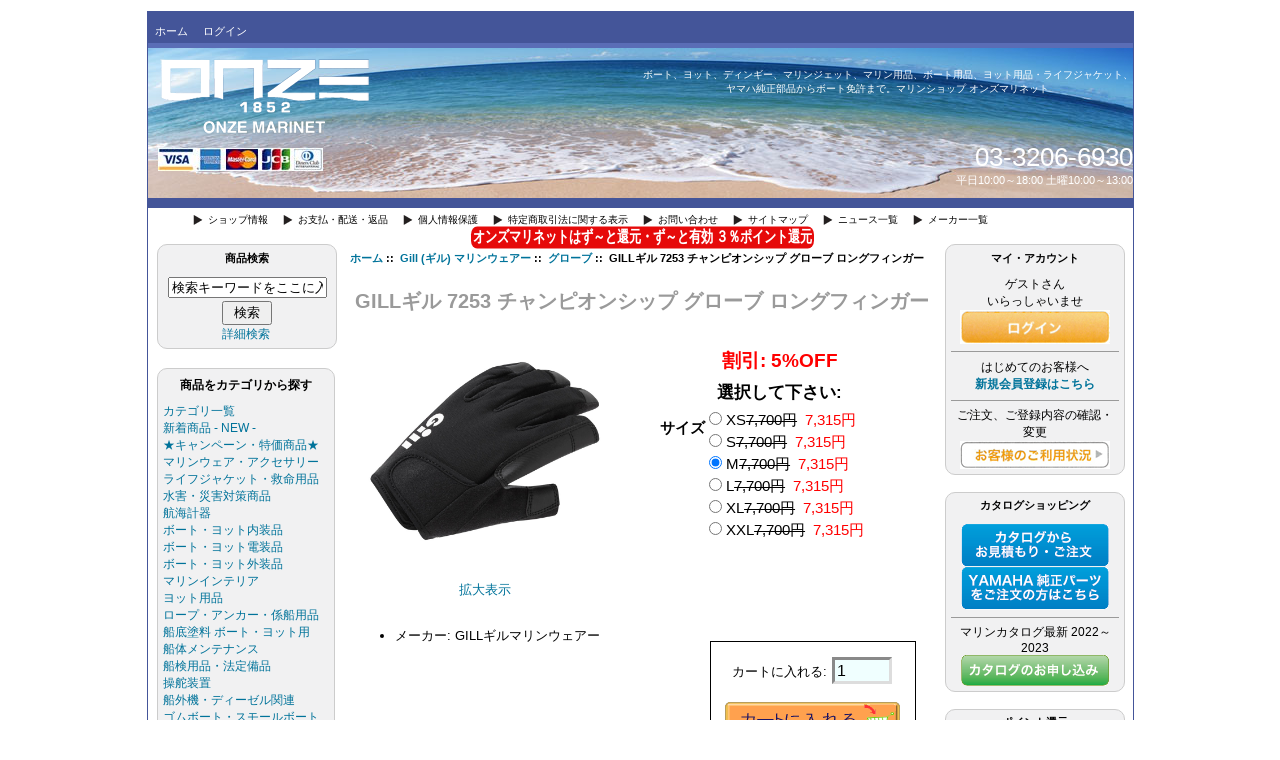

--- FILE ---
content_type: text/html; charset=UTF-8
request_url: https://www.onze.co.jp/index.php?main_page=product_info&products_id=6157
body_size: 19019
content:
<!DOCTYPE html PUBLIC "-//W3C//DTD XHTML 1.0 Transitional//EN" "http://www.w3.org/TR/xhtml1/DTD/xhtml1-transitional.dtd">
<html xmlns="http://www.w3.org/1999/xhtml" dir="ltr" lang="ja">
    <head>
        <title>GILLギル 7253 チャンピオンシップ グローブ ロングフィンガー - 7,315円 : ボート・ヨット・マリン用品の通販　マリンショップ オンズマリネット(ONZE Marinet)</title>
        <meta http-equiv="Content-Type" content="text/html; charset=UTF-8" />
        <meta name="keywords" content="GILLギル 7253 チャンピオンシップ グローブ ロングフィンガー,,マリン,ボート,ヨット,船底塗料,航海計器,ロープ,ライフジャケット,マリンウェア,ヤマハ,プラスチモ,Gill,ギル," />
        <meta name="description" content="GILLギル 7253 チャンピオンシップ グローブ ロングフィンガー -  7253 Championship Gloves ロングフィンガー ロングフィンガー・チャンピオンシップ・グローブは、手のひらにデュラグリップ素材を採用し、柔軟性や耐久性を損なうことなく、驚異的なレベルのグリップ力と耐摩耗性を実現しています。 縫い目のない指先、手のひらを保護するラップアラウンド構造、手にフィットするプレシェイプ構造など、充実した機能を備えています。 このグローブは、セーリング、ディンギーセーリング、パドルスポーツ、カヤックやウィンドサーフィンなどのボードスポーツやフィッシングなど、さまざまなウォータースポーツに対応するオールラウンドなグローブです。 ショートフィンガー7243もあります。 カラー XS S M L XL XXL Black 〇 〇 〇 〇 〇 〇 GLOVES... " />
        <meta http-equiv="imagetoolbar" content="no" />
        <meta name="author" content="The Zen Cart&reg; Team and others" />
        <meta name="generator" content="shopping cart program by Zen Cart&reg;, http://www.zen-cart.com eCommerce" />
        <meta name="viewport" content="width=device-width, initial-scale=1.0"/>
            <meta name="HandheldFriendly" content="True">
                        
            <base href="https://www.onze.co.jp/" />
            			  
			  <!-- jQuery -->
        <script src="includes/templates/basic/jscript/jquery-3.3.1.min.js"></script>
        <!--jQuery Migrateを有効化-->
        <script src="includes/templates/basic/jscript/jquery-migrate-3.3.1.min.js" onload="$(function() {
		  // tpl_header.php BOF
		  $('#menu-icon').on('click', function() {
            $('#navigationul ul').slideToggle();
			$('#navigationul #navMainSearch').slideToggle();
			$('#nav-categories').toggle();
			$('#nav-manufacturers').toggle();
		  });
		  // カテゴリ一覧とメーカー一覧をモーダル表示
		  $('.open-popup-link').magnificPopup({
			type:'inline',
			midClick: true // Allow opening popup on middle mouse click. Always set it to true if you don't provide alternative source in href.
		  });
		  // 画像をライトボックス風に
		  $('.image-link').magnificPopup({type:'image'});
		  // tpl_header.php EOF
          // tpl_ezpages_bar_header.php BOF
            $('#toggle').click(function(){
                $('#menu').slideToggle();
                return false;
            });
            $(window).resize(function(){
                var win = $(window).width();
                var p = 768;
                if(win > p){
                    $('#menu').show();
                }
            });
          // tpl_ezpages_bar_header.php EOF
          // tpl_modules_create_account.php EOF

          // 国選択 非表示
            $('form label[for=country]').hide();
            $('form #country').hide();
            $('form #country').next('span').hide();
            // 全角→半角
            // https://xnonce.com/javascript%E3%81%AB%E3%82%88%E3%82%8B%E5%85%A8%E8%A7%92-%E5%8D%8A%E8%A7%92%E5%A4%89%E6%8F%9B/
            $(document).on('change click blur', '#postcode', function() {
                $(this).val(numberAndHyphen($(this).val()));
            });
            $(document).on('change click blur', '#telephone', function() {
                $(this).val(numberAndHyphen($(this).val()));
            });
            /**
             * 半角に変換後、数字とハイフンだけにする
             */
            function numberAndHyphen(t) {
                return (hankaku(t)).replace(/[ー－―～＿]+/g, '-').replace(/[^0-9\-]/g, '');
            }
            /**
             * できるだけ半角にする
             */
            function hankaku(t) {
                return (t + '').replace(/[！-～]/g, function(s) {
                return String.fromCharCode(s.charCodeAt(0) - 0xFEE0);
                });
            }
          // tpl_modules_create_account.php EOF
          // for QRCODE BOF
          var url = location.href
          $('#qrcode').qrcode({width: 165, height: 165, text: url});
          // for QRCODE EOF
          // tpl_footer.php BOF
            var pagetop = $('#scroll_to_top');
            $(window).scroll(function () {
            if ($(this).scrollTop() > 100) {
                    pagetop.fadeIn();
            } else {
                    pagetop.fadeOut();
                    }
            });
            pagetop.click(function () {
                $('body, html').animate({ scrollTop: 0 }, 500);
                    return false;
            });
          // tpl_footer.php EOF
          // tpl_main_page.php BOF
            var w = $(window).width();
            var x = 767;
            if (w <= x) {
                // ブラウザ幅が767px以下の場合
                $('table').each(function(index, element) {
                    console.log(index + ': ' + $(element).width());
                    // table-wrapで囲んでスクロール可能とする
                    $('table:not(.table-wrap table)').wrap('<div class=\'table-wrap\'></div>');
                });
            }
          // tpl_main_page.php EOF
        })"></script>
             <link rel="stylesheet" type="text/css" href="includes/templates/basic/css/style_imagehover.css" />
<link rel="stylesheet" type="text/css" href="includes/templates/basic/css/style_magnific-popup-add.css" />
<link rel="stylesheet" type="text/css" href="includes/templates/basic/css/style_magnific-popup.css" />
<link rel="stylesheet" type="text/css" href="includes/templates/basic/css/style_responsive-tables.css" />
<link rel="stylesheet" type="text/css" href="includes/templates/basic/css/style_tableclass.css" />
<link rel="stylesheet" type="text/css" href="includes/templates/basic/css/stylesheet.css" />
<link rel="stylesheet" type="text/css" href="includes/templates/basic/css/stylesheet_css_buttons.css" />
<link rel="stylesheet" type="text/css" href="includes/templates/basic/css/stylesheet_ezpages_improved_menus.css" />
<link rel="stylesheet" type="text/css" href="includes/templates/basic/css/stylesheet_ezpages_topmenu.css" />
<link rel="stylesheet" type="text/css" href="includes/templates/basic/css/stylesheet_responsive.css" />
<link rel="stylesheet" type="text/css" media="print" href="includes/templates/basic/css/print_stylesheet.css" />
<script defer type="text/javascript" src="includes/templates/basic/jscript/jscript_ajaxzip3.js"></script>
<script defer type="text/javascript" src="includes/templates/basic/jscript/jscript_imagehover.js"></script>
<script defer type="text/javascript" src="includes/templates/basic/jscript/jscript_jquery.magnific-popup.js"></script>
<script defer type="text/javascript" src="includes/templates/basic/jscript/jscript_jquery.qrcode.min.js"></script>
<script defer type="text/javascript" src="includes/templates/basic/jscript/jscript_responsive-tables.js"></script>
<script defer type="text/javascript" src="includes/modules/pages/product_info/jscript_textarea_counter.js"></script>
            <!-- Global site tag (gtag.js) - Google Analytics -->
            <script async src="https://www.googletagmanager.com/gtag/js?id=G-LD8D9QVRTR"></script>
            <script>
                window.dataLayer = window.dataLayer || [];
                function gtag(){dataLayer.push(arguments);}
                gtag('js', new Date());
                                    gtag('config', 'G-LD8D9QVRTR');
                                        gtag('config', 'UA-49032991-1');
                        //--></script>

<script type="application/ld+json" title="schemaOrganisation">
{
  "@context": "http://schema.org",
  "@type": "Organization",
  "url": "https://www.onze.co.jp",
  "logo": "",
  "contactPoint" : [{
    "@type" : "ContactPoint",
    "telephone" : "",
    "contactType" : "customer service"
     }],
"sameAs" : ["https://www.onze.co.jp/index.php?main_page=contact_us"
         ],
     "address": {
            "@type": "PostalAddress",
   "streetAddress" : "",
  "addressLocality": "",
    "addressRegion": "",
       "postalCode": "",
  "addressCountry" : ""
        }
}

        </script>
                    <script type="application/ld+json" title="schemaBreadcrumb">
{
  "@context": "http://schema.org",
  "@type": "BreadcrumbList",
  "itemListElement": [
  {
    "@type": "ListItem",
    "position": 1,
    "item": {
      "@id": "https://www.onze.co.jp/index.php?main_page=index",
      "name": "\u30db\u30fc\u30e0"
     }
  },
  {
    "@type": "ListItem",
    "position": 2,
    "item": {
      "@id": "https://www.onze.co.jp/index.php?main_page=index&amp;cPath=401",
      "name": "Gill (\u30ae\u30eb) \u30de\u30ea\u30f3\u30a6\u30a7\u30a2\u30fc"
     }
  },
  {
    "@type": "ListItem",
    "position": 3,
    "item": {
      "@id": "https://www.onze.co.jp/index.php?main_page=index&amp;cPath=401_410",
      "name": "\u30b0\u30ed\u30fc\u30d6"
     }
  },
  {
    "@type": "ListItem",
    "position": 4,
    "item": {
      "@id": "https://www.onze.co.jp/index.php?main_page=product_info&amp;cPath=401_410&amp;products_id=6157",
      "name": "GILL\u30ae\u30eb 7253 \u30c1\u30e3\u30f3\u30d4\u30aa\u30f3\u30b7\u30c3\u30d7 \u30b0\u30ed\u30fc\u30d6 \u30ed\u30f3\u30b0\u30d5\u30a3\u30f3\u30ac\u30fc"
     }
  }
]
}

            </script>
            <script type="application/ld+json" title="schemaProduct">
{
   "@context": "http://schema.org",
      "@type": "Product",
      "brand": "GILL\u30ae\u30eb\u30de\u30ea\u30f3\u30a6\u30a7\u30a2\u30fc",
        "mpn": "",
  "productID": "",
        "url": "",
       "name": "GILL\u30ae\u30eb 7253 \u30c1\u30e3\u30f3\u30d4\u30aa\u30f3\u30b7\u30c3\u30d7 \u30b0\u30ed\u30fc\u30d6 \u30ed\u30f3\u30b0\u30d5\u30a3\u30f3\u30ac\u30fc",
"description": " 7253 Championship Gloves \u30ed\u30f3\u30b0\u30d5\u30a3\u30f3\u30ac\u30fc\u30ed\u30f3\u30b0\u30d5\u30a3\u30f3\u30ac\u30fc\u30fb\u30c1\u30e3\u30f3\u30d4\u30aa\u30f3\u30b7\u30c3\u30d7\u30fb\u30b0\u30ed\u30fc\u30d6\u306f\u3001\u624b\u306e\u3072\u3089\u306b\u30c7\u30e5\u30e9\u30b0\u30ea\u30c3\u30d7\u7d20\u6750\u3092\u63a1\u7528\u3057\u3001\u67d4\u8edf\u6027\u3084\u8010\u4e45\u6027\u3092\u640d\u306a\u3046\u3053\u3068\u306a\u304f\u3001\u9a5a\u7570\u7684\u306a\u30ec\u30d9\u30eb\u306e\u30b0\u30ea\u30c3\u30d7\u529b\u3068\u8010\u6469\u8017\u6027\u3092\u5b9f\u73fe\u3057\u3066\u3044\u307e\u3059\u3002 \u7e2b\u3044\u76ee\u306e\u306a\u3044\u6307\u5148\u3001\u624b\u306e\u3072\u3089\u3092\u4fdd\u8b77\u3059\u308b\u30e9\u30c3\u30d7\u30a2\u30e9\u30a6\u30f3\u30c9\u69cb\u9020\u3001\u624b\u306b\u30d5\u30a3\u30c3\u30c8\u3059\u308b\u30d7\u30ec\u30b7\u30a7\u30a4\u30d7\u69cb\u9020\u306a\u3069\u3001\u5145\u5b9f\u3057\u305f\u6a5f\u80fd\u3092\u5099\u3048\u3066\u3044\u307e\u3059\u3002 \u3053\u306e\u30b0\u30ed\u30fc\u30d6\u306f\u3001\u30bb\u30fc\u30ea\u30f3\u30b0\u3001\u30c7\u30a3\u30f3\u30ae\u30fc\u30bb\u30fc\u30ea\u30f3\u30b0\u3001\u30d1\u30c9\u30eb\u30b9\u30dd\u30fc\u30c4\u3001\u30ab\u30e4\u30c3\u30af\u3084\u30a6\u30a3\u30f3\u30c9\u30b5\u30fc\u30d5\u30a3\u30f3\u306a\u3069\u306e\u30dc\u30fc\u30c9\u30b9\u30dd\u30fc\u30c4\u3084\u30d5\u30a3\u30c3\u30b7\u30f3\u30b0\u306a\u3069\u3001\u3055\u307e\u3056\u307e\u306a\u30a6\u30a9\u30fc\u30bf\u30fc\u30b9\u30dd\u30fc\u30c4\u306b\u5bfe\u5fdc\u3059\u308b\u30aa\u30fc\u30eb\u30e9\u30a6\u30f3\u30c9\u306a\u30b0\u30ed\u30fc\u30d6\u3067\u3059\u3002 \u30b7\u30e7\u30fc\u30c8\u30d5\u30a3\u30f3\u30ac\u30fc7243\u3082\u3042\u308a\u307e\u3059\u3002 \u30ab\u30e9\u30fc XS S M L XL XXL Black \u3007 \u3007 \u3007 \u3007 \u3007 \u3007 GLOVES &amp;nbsp; Child Jnior XS S M L XL \u624b\u56f2\u3044 (cm) 15.0-16.5 16.0-17.5 17.0-18.5 18.0-20.5 19.5-21.0 20.5-22.0 21.5-24.0 &amp;nbsp;",
      "image": "https://www.onze.co.jp/images/gill/7253_long.jpg",
     "offers": {
                "@type" : "Offer",
         "availability" : "http://schema.org/InStock",
                "price" : "7315",
        "priceCurrency" : "",
               "seller" : "\u30aa\u30f3\u30ba\u30de\u30ea\u30cd\u30c3\u30c8",
        "itemCondition" : "http://schema.org/NewCondition",
     "deliveryLeadTime" : "",
             "category" : "\u30b0\u30ed\u30fc\u30d6",
          "itemOffered" : "GILL\u30ae\u30eb 7253 \u30c1\u30e3\u30f3\u30d4\u30aa\u30f3\u30b7\u30c3\u30d7 \u30b0\u30ed\u30fc\u30d6 \u30ed\u30f3\u30b0\u30d5\u30a3\u30f3\u30ac\u30fc",
"acceptedPaymentMethod" : {
            "@type" : "PaymentMethod",
            "name" : ["http://purl.org/goodrelations/v1#ByBankTransferInAdvance",
"http://purl.org/goodrelations/v1#ByInvoice",
"http://purl.org/goodrelations/v1#Cash",
"http://purl.org/goodrelations/v1#CheckInAdvance",
"http://purl.org/goodrelations/v1#COD",
"http://purl.org/goodrelations/v1#DirectDebit",
"http://purl.org/goodrelations/v1#GoogleCheckout",
"http://purl.org/goodrelations/v1#PayPal",
"http://purl.org/goodrelations/v1#PaySwarm",
"http://purl.org/goodrelations/v1#AmericanExpress",
"http://purl.org/goodrelations/v1#DinersClub",
"http://purl.org/goodrelations/v1#Discover",
"http://purl.org/goodrelations/v1#JCB",
"http://purl.org/goodrelations/v1#MasterCard",
"http://purl.org/goodrelations/v1#VISA"]
                           }
                }

}
</script>
        <!-- Facebook structured data general-->
        <meta property="og:title" content="オンズマリネット - GILLギル 7253 チャンピオンシップ グローブ ロングフィンガー" />
<meta property="og:site_name" content="オンズマリネット" />
<meta property="og:url" content="" />
<meta property="og:locale" content="" />
                <meta property="og:locale:alternate" content="" />
            <meta property="og:image" content="https://www.onze.co.jp/images/gill/7253_long.jpg" />
<meta property="og:image:url" content="https://www.onze.co.jp/images/gill/7253_long.jpg" />
<meta property="og:image:type" content="image/jpeg" />
<meta property="og:image:width" content="920" />
<meta property="og:image:height" content="920" />
<meta property="og:description" content=" 7253 Championship Gloves ロングフィンガーロングフィンガー・チャンピオンシップ・グローブは、手のひらにデュラグリップ素材を採用し、柔軟性や耐久性を損なうことなく、驚異的なレベルのグリップ力と耐摩耗性を実現しています。 縫い目のない指先、手のひらを保護するラップアラウンド構造、手にフィットするプレシェイプ構造など、充実した機能を備えています。 このグローブは、セーリング、ディンギーセーリング、パドルスポーツ、カヤックやウィンドサーフィンなどのボードスポーツやフィッシングなど、さまざまなウォータースポーツに対応するオールラウンドなグローブです。 ショートフィンガー7243もあります。 カラー XS S M L XL XXL Black 〇 〇 〇 〇 〇 〇 GLOVES &amp;nbsp; Child Jnior XS S M L XL 手囲い (cm) 15.0-16.5 16.0-17.5 17.0-18.5 18.0-20.5 19.5-21.0 20.5-22.0 21.5-24.0 &amp;nbsp;" />
    <!-- Facebook structured data for product-->
<meta property="og:type" content="product" />
<meta property="product:availability" content="instock" />
<meta property="product:brand" content="GILLギルマリンウェアー" />
<meta property="product:category" content="グローブ" />
<meta property="product:condition" content="new" />
<meta property="product:mfr_part_no" content="" />
<meta property="product:price:amount" content="7315" />
<meta property="product:price:currency" content="" />
<meta property="product:product_link" content="" />
<meta property="product:retailer" content="" />
<meta property="product:retailer_category" content="グローブ" />
<meta property="product:retailer_part_no" content="" />
<!-- eof Facebook structured data -->
<!-- Twitter Card markup -->
<meta name="twitter:card" content="summary_large_image" />
<meta name="twitter:site" content="" />
<meta name="twitter:title" content="オンズマリネット - GILLギル 7253 チャンピオンシップ グローブ ロングフィンガー" />
<meta name="twitter:description" content=" 7253 Championship Gloves ロングフィンガーロングフィンガー・チャンピオンシップ・グローブは、手のひらにデュラグリップ素材を採用し、柔軟性や耐久性を損なうことなく、驚異的なレベルのグリップ力と耐摩耗性を実現しています。 縫い目のない指先、手のひらを保護するラップアラウンド構造、手にフィットするプレシェイプ構造など、充実した機能を備えています。 このグローブは、セーリング、ディンギーセーリング、パドルスポーツ、カヤックやウィンドサーフィンなどのボードスポーツやフィッシングなど、さまざまなウォータースポーツに対応するオールラウンドなグローブです。 ショートフィンガー7243もあります。 カラー XS S M L XL XXL Black 〇 〇 〇 〇 〇 〇 GLOVES &amp;nbsp; Child Jnior XS S M L XL 手囲い (cm) 15.0-16.5 16.0-17.5 17.0-18.5 18.0-20.5 19.5-21.0 20.5-22.0 21.5-24.0 &amp;nbsp;" />
<meta name="twitter:image" content="https://www.onze.co.jp/images/gill/7253_long.jpg" />
<meta name="twitter:image:alt" content="GILLギル 7253 チャンピオンシップ グローブ ロングフィンガー" />
<meta name="twitter:url" content="" />
<meta name="twitter:domain" content="https://www.onze.co.jp" />
<!-- eof Twitter Card markup -->

<link rel="stylesheet" type="text/css" href="includes/templates/basic/css/zen_lightbox.css"><script language="javascript" type="text/javascript"><!--
/*
	Slimbox v2.04 - The ultimate lightweight Lightbox clone for jQuery
	(c) 2007-2010 Christophe Beyls <http://www.digitalia.be>
	MIT-style license.
*/
    window.onload = function(){
        /** jQueryの処理 */
        eval(function(p,a,c,k,e,r){e=function(c){return(c<a?'':e(parseInt(c/a)))+((c=c%a)>35?String.fromCharCode(c+29):c.toString(36))};if(!''.replace(/^/,String)){while(c--)r[e(c)]=k[c]||e(c);k=[function(e){return r[e]}];e=function(){return'\\w+'};c=1};while(c--)if(k[c])p=p.replace(new RegExp('\\b'+e(c)+'\\b','g'),k[c]);return p}('(3(w){5 E=w(18),u,f,F=-1,n,x,D,v,y,L,r,m=!18.23,s=[],l=1r.24,k={},t=1f 19(),J=1f 19(),H,a,g,p,I,d,G,c,A,K;w(3(){w("25").1a(w([H=w(\'<Z 9="26" />\').12(C)[0],a=w(\'<Z 9="28" />\')[0],G=w(\'<Z 9="29" />\')[0]]).6("16","1s"));g=w(\'<Z 9="1t" />\').1u(a).1a(p=w(\'<Z 11="1g: 2a;" />\').1a([I=w(\'<a 9="2b" 1b="#" />\').12(B)[0],d=w(\'<a 9="2c" 1b="#" />\').12(e)[0]])[0])[0];c=w(\'<Z 9="2d" />\').1u(G).1a([w(\'<a 9="2e" 1b="#" />\').12(C)[0],A=w(\'<Z 9="2f" />\')[0],K=w(\'<Z 9="2g" />\')[0],w(\'<Z 11="2h: 2i;" />\')[0]])[0]});w.1h=3(O,N,M){u=w.2j({17:1i,1v:0.8,1j:1c,1k:1c,1l:"2k",1w:1x,1y:1x,1z:1c,1A:1c,1B:"19 {x} 2l {y}",1C:[27,2m,2n],1D:[2o,2p],1E:[2q,2r]},M);4(2s O=="2t"){O=[[O,N]];N=0}y=E.1F()+(E.X()/2);L=u.1w;r=u.1y;w(a).6({1d:1G.1H(0,y-(r/2)),Y:L,X:r,1m:-L/2}).1n();v=m||(H.1I&&(H.1I.1g!="2u"));4(v){H.11.1g="2v"}w(H).6("1J",u.1v).1K(u.1j);z();j(1);f=O;u.17=u.17&&(f.13>1);7 b(N)};w.2w.1h=3(M,P,O){P=P||3(Q){7[Q.1b,Q.2x]};O=O||3(){7 1L};5 N=1M;7 N.1N("12").12(3(){5 S=1M,U=0,T,Q=0,R;T=w.2y(N,3(W,V){7 O.2z(S,W,V)});2A(R=T.13;Q<R;++Q){4(T[Q]==S){U=Q}T[Q]=P(T[Q],Q)}7 w.1h(T,U,M)})};3 z(){5 N=E.2B(),M=E.Y();w([a,G]).6("1O",N+(M/2));4(v){w(H).6({1O:N,1d:E.1F(),Y:M,X:E.X()})}}3 j(M){4(M){w("2C").2D(m?"2E":"2F").1P(3(O,P){s[O]=[P,P.11.10];P.11.10="1e"})}1o{w.1P(s,3(O,P){P[0].11.10=P[1]});s=[]}5 N=M?"2G":"1N";E[N]("2H 2I",z);w(1r)[N]("2J",o)}3 o(O){5 N=O.2K,M=w.2L;7(M(N,u.1C)>=0)?C():(M(N,u.1E)>=0)?e():(M(N,u.1D)>=0)?B():1Q}3 B(){7 b(x)}3 e(){7 b(D)}3 b(M){4(M>=0){F=M;n=f[F][0];x=(F||(u.17?f.13:0))-1;D=((F+1)%f.13)||(u.17?0:-1);q();a.1R="2M";k=1f 19();k.1S=i;k.14=n}7 1i}3 i(){a.1R="";5 b=18.2N-15;5 c=18.2O-20;5 e=(b>c)?c:b;5 j=k.Y;5 l=k.X;4(j>l){l=e*l/j;j=e}1o{j=e*j/l;l=e}4(k.Y>j||k.X>l){$(g).6({1T:"1U("+n+")",2P:""+j+"1V "+l+"1V",10:"1e",16:"2Q"});$(p).Y(j);$([p,I,d]).X(l)}1o{$(g).6({1T:"1U("+n+")",10:"1e",16:""});$(p).Y(k.Y);$([p,I,d]).X(k.X)}$(\'#1t\').6(\'2R-2S\',\'2T\');w(A).1W(f[F][1]||"");w(K).1W((((f.13>1)&&u.1B)||"").1X(/{x}/,F+1).1X(/{y}/,f.13));4(x>=0){t.14=f[x][0]}4(D>=0){J.14=f[D][0]}L=g.1Y;r=g.1p;5 M=1G.1H(0,y-(r/2));4(a.1p!=r){w(a).1q({X:r,1d:M},u.1k,u.1l)}4(a.1Y!=L){w(a).1q({Y:L,1m:-L/2},u.1k,u.1l)}w(a).2U(3(){w(G).6({Y:L,1d:M+r,1m:-L/2,10:"1e",16:""});w(g).6({16:"1s",10:"",1J:""}).1K(u.1z,h)})}3 h(){4(x>=0){w(I).1n()}4(D>=0){w(d).1n()}w(c).6("1Z",-c.1p).1q({1Z:0},u.1A);G.11.10=""}3 q(){k.1S=1Q;k.14=t.14=J.14=n;w([a,g,c]).21(1L);w([I,d,g,G]).22()}3 C(){4(F>=0){q();F=x=D=-1;w(a).22();w(H).21().2V(u.1j,j)}7 1i}})(2W);',62,183,'|||function|if|var|css|return||id||||||||||||||||||||||||||||||||||||||||||||||||||height|width|div|visibility|style|click|length|src||display|loop|window|Image|append|href|400|top|hidden|new|position|slimbox|false|overlayFadeDuration|resizeDuration|resizeEasing|marginLeft|show|else|offsetHeight|animate|document|none|lbImage|appendTo|overlayOpacity|initialWidth|250|initialHeight|imageFadeDuration|captionAnimationDuration|counterText|closeKeys|previousKeys|nextKeys|scrollTop|Math|max|currentStyle|opacity|fadeIn|true|this|unbind|left|each|null|className|onload|backgroundImage|url|px|html|replace|offsetWidth|marginTop||stop|hide|XMLHttpRequest|documentElement|body|lbOverlay||lbCenter|lbBottomContainer|relative|lbPrevLink|lbNextLink|lbBottom|lbCloseLink|lbCaption|lbNumber|clear|both|extend|swing|of|88|67|37|80|39|78|typeof|string|fixed|absolute|fn|title|grep|call|for|scrollLeft|object|add|select|embed|bind|scroll|resize|keydown|which|inArray|lbLoading|innerWidth|innerHeight|backgroundSize|block|background|size|contain|queue|fadeOut|jQuery'.split('|'),0,{}))
// AUTOLOAD CODE BLOCK (MAY BE CHANGED OR REMOVED)
        if (!/android|iphone|ipod|series60|symbian|windows ce|blackberry/i.test(navigator.userAgent)) {
            jQuery(function($) {
                $("a[rel^='lightbox']").slimbox({/* Put custom options here */

                    loop: false,
                    initialWidth: 100, //1024
                    initialHeight: 100, //768
                    overlayOpacity: 0.8,
                    overlayFadeDuration: 800,
                    resizeDuration: 400,
                    resizeEasing: "easeOutElastic",
                    imageFadeDuration: 400,
                    counterText: "<strong>{x}</strong> of <strong>{y}</strong>",
                    previousKeys: [37, 80, 16],
                    nextKeys: [39, 78, 17],
                    closeKeys: [27, 70],
                    captionAnimationDuration: 0,

                }, null, function(el) {
                    return (this == el) || ((this.rel.length > 8) && (this.rel == el.rel));
                });
            });
        }
        jQuery(function($) {
            $("a[rel^='lightbox']").slimbox({overlayOpacity:0.8,overlayFadeDuration:400,resizeDuration:400,resizeTransition:false,initialWidth:250,initialHeight:250,imageFadeDuration:400,captionAnimationDuration:400,counterText:"Image {x} of {y}",closeKeys:[27,88,67],previousKeys:[37,80],nextKeys:[39,78]}, function(el)
            {
                return [el.href, el.title /* + '<br /><a href="' + el.href + '">Download this image</a>'*/];
            }, function(el) {
                return (this == el) || ((this.rel.length > 8) && (this.rel == el.rel));
            });
                    });
    };

//--></script>
<script language="javascript" type="text/javascript"><!--
function popupWindow(url) {
  window.open(url,'popupWindow','toolbar=no,location=no,directories=no,status=no,menubar=no,scrollbars=no,resizable=yes,copyhistory=no,width=100,height=100,screenX=150,screenY=150,top=150,left=150')
}
function popupWindowPrice(url) {
  window.open(url,'popupWindow','toolbar=no,location=no,directories=no,status=no,menubar=no,scrollbars=yes,resizable=yes,copyhistory=no,width=600,height=400,screenX=150,screenY=150,top=150,left=150')
}
//--></script>
			<!--
			<link href= "/201506/footable-standalone/css/footable.standalone.css" type="text/css" rel="stylesheet">
			<script src="/201506/footable-standalone/js/footable.js" type="text/javascript"></script>
			<!--
			<link href= "/201506/basictable-master/basictable.css" type="text/css" rel="stylesheet">
			<script src="/201506/basictable-master/jquery.basictable.js" type="text/javascript"></script>
			-->
    </head>

<body id="productinfoBody">
    
    <div id="mainWrapper">
        


<!--bof-header logo and navigation display-->

    <div id="headerWrapper">
        <div id="nav-categories"><a href="#categories-popup" class="open-popup-link">カテゴリ一覧</a></div>
		<div id="nav-manufacturers"><a href="#manufacturers-popup" class="open-popup-link">メーカー一覧</a></div>
		<!--bof-navigation display-->
        <div id="navMainWrapper">
            <div id="navMain">
			
                <nav id="navigationul">
                    <div id="menu-icon">Menu</div>
					<ul class="back">
                        <li><a href="https://www.onze.co.jp/">ホーム</a></li>
                                                        <li><a href="https://www.onze.co.jp/index.php?main_page=login">ログイン</a></li>
                            
    						<!--
						<li id="nav-categories"><a href="#categories-popup" class="open-popup-link">カテゴリ一覧</a></li>
						<li id="nav-manufacturers"><a href="#manufacturers-popup" class="open-popup-link">メーカー一覧</a></li>
						-->
					</ul>			
					</nav>
            </div>

        </div>
        <!--eof-navigation display-->
		  <div class="clear"></div>

        <!--bof-branding display-->
        <div id="logoWrapper">
            <div id="logo"><a href="https://www.onze.co.jp/"><img src="includes/templates/basic/images/logo.png" alt="マリンショップ オンズマリネット" title=" マリンショップ オンズマリネット " width="213" height="80" /></a>				<div class="hide_on_mobile" style="padding-top:10px;"><img src="includes/templates/basic/images/card-logo.jpg" alt="card" title=" card " /></div>				</div>
                                <div id="taglineWrapper"  class="hide_on_mobile">
                                            <div id="tagline">ボート、ヨット、ディンギー、マリンジェット、マリン用品、ボート用品、ヨット用品・ライフジャケット、ヤマハ純正部品からボート免許まで。マリンショップ オンズマリネット</div>
                                                            </div>
    					<div id="header_shop_info">
						<div id="telno">03-3206-6930</div>
						<div id="opentime">平日10:00～18:00 土曜10:00～13:00</div>
					</div>
            <div id="navMainSearch"><form name="quick_find_header" action="https://www.onze.co.jp/index.php?main_page=advanced_search_result" method="get"><input type="hidden" name="main_page" value="advanced_search_result" /><input type="hidden" name="search_in_description" value="1" /><input type="text" name="keyword" size="50" maxlength="80" value="検索キーワードをここに入力してください" onfocus="if (this.value == '検索キーワードをここに入力してください') this.value = '';" onblur="if (this.value == '') this.value = '検索キーワードをここに入力してください';" />&nbsp;<input type="submit" value="検索" style="width: 60px" /></form></div>
        </div>
        <div class="clear"></div>
        <!--eof-branding display-->

        <!--eof-header logo and navigation display-->
        <!--bof-optional categories tabs navigation display-->
            <!--eof-optional categories tabs navigation display-->


        <!--bof-header ezpage links-->
                    <div id="navEZPagesTop">
	<div id="toggle"><a href="#">ショップ情報・お問い合わせはこちら</a></div>
	<ul id="menu">
<li><a href="https://www.onze.co.jp/index.php?main_page=page&amp;id=8&amp;chapter=10">ショップ情報</a></li>
<li><a href="https://www.onze.co.jp/index.php?main_page=page&amp;id=9&amp;chapter=10">お支払・配送・返品</a></li>
<li><a href="https://www.onze.co.jp/index.php?main_page=privacy">個人情報保護</a></li>
<li><a href="https://www.onze.co.jp/index.php?main_page=page&amp;id=11&amp;chapter=10">特定商取引法に関する表示</a></li>
<li><a href="https://www.onze.co.jp/index.php?main_page=contact_us">お問い合わせ</a></li>
<li><a href="https://www.onze.co.jp/index.php?main_page=site_map">サイトマップ</a></li>
<li><a href="http://www.onze.co.jp/index.php?main_page=news_manager_all_news">ニュース一覧</a></li>
<li><a href="https://www.onze.co.jp/index.php?main_page=manufacturers">メーカー一覧</a></li>
</ul></div><br class="clearBoth" />
            <!--eof-header ezpage links-->

    </div>	

        <div id="contentMainWrapper">

        <div id="centercontent">
        <div style="margin-top:2px; text-align: center;">
	<a href="https://www.onze.co.jp/index.php?main_page=page&amp;id=17" style="text-decoration:none;"><span onmouseout="this.style.backgroundColor='red'" onmouseover="this.style.backgroundColor='skyblue'" style="font-size:1.1em; padding:0 2px; white-space:nowrap; border:solid 0px; border-radius: 0.5em; color:#ffffff; background-color:#e60a0a; font-weight:bold; display:inline-block; transform:scale(1, 1.3);">オンズマリネットはず～と還元・ず～と有効 ３％ポイント還元</span></a></div>
                <!-- bof  breadcrumb -->
                                    <div id="navBreadCrumb">  <a href="https://www.onze.co.jp/">ホーム</a>&nbsp;::&nbsp;
  <a href="https://www.onze.co.jp/index.php?main_page=index&amp;cPath=401">Gill (ギル) マリンウェアー</a>&nbsp;::&nbsp;
  <a href="https://www.onze.co.jp/index.php?main_page=index&amp;cPath=401_410">グローブ</a>&nbsp;::&nbsp;
GILLギル 7253 チャンピオンシップ グローブ ロングフィンガー
</div>
                                <!-- eof breadcrumb -->

                
            <!-- bof upload alerts -->
                        <!-- eof upload alerts -->

            <div class="centerColumn" id="productGeneral">

<!--bof Form start-->
<form name="cart_quantity" action="https://www.onze.co.jp/index.php?main_page=product_info&amp;products_id=6157&amp;number_of_uploads=0&amp;action=add_product" method="post" enctype="multipart/form-data"><input type="hidden" name="securityToken" value="4cf1af46da524c1a8031c4dbc800de36" />
<!--eof Form start-->


<!--bof Category Icon -->
<!--eof Category Icon -->

<!--eof Prev/Next top position -->
<!--eof Prev/Next top position-->

<!--bof Product Name-->
<h1 id="productName" class="productGeneral">GILLギル 7253 チャンピオンシップ グローブ ロングフィンガー</h1>
<!--eof Product Name-->

<!--bof Main Product Image -->
 
<div id="productMainImage" class="centeredContent back">
<script language="javascript" type="text/javascript"><!--
document.write('<a href="images/gill/7253_long.jpg" rel="lightbox-g" title="GILLギル 7253 チャンピオンシップ グローブ ロングフィンガー"><img src="images/gill/7253_long.jpg" alt="GILLギル 7253 チャンピオンシップ グローブ ロングフィンガー" title=" GILLギル 7253 チャンピオンシップ グローブ ロングフィンガー " width="260" height="260" /><br /><span class="imgLink">拡大表示</span></a>');
//--></script>
<noscript>
<a href="https://www.onze.co.jp/index.php?main_page=popup_image&amp;pID=6157" target="_blank"><img src="images/gill/7253_long.jpg" alt="GILLギル 7253 チャンピオンシップ グローブ ロングフィンガー" title=" GILLギル 7253 チャンピオンシップ グローブ ロングフィンガー " width="260" height="260" /><br /><span class="imgLink">拡大表示</span></a></noscript>
</div><!--eof Main Product Image-->

<!-- bof right -->
<div class="forward centeredContent" style="width:300px">

<!--bof Product Price block -->
<h2 id="productPrices" class="productGeneral">
<span class="productPriceDiscount"><br />割引:&nbsp;5%OFF</span></h2>
<!--eof Product Price block -->

<!--bof free ship icon  -->
<!--eof free ship icon  -->

<!--bof Attributes Module -->
<div id="productAttributes">
<h3 id="attribsOptionsText">選択して下さい: </h3>


<div class="wrapperAttribsOptions">
<h4 class="optionName back">サイズ</h4>
<div class="back">
<input type="radio" name="id[2]" value="275" id="attrib-2-275" /><label class="attribsRadioButton zero" for="attrib-2-275">XS<s>7,700円</s>&nbsp;&nbsp;<span class="productPriceDiscount">7,315円</span></label><br />
<input type="radio" name="id[2]" value="455" id="attrib-2-455" /><label class="attribsRadioButton zero" for="attrib-2-455">S<s>7,700円</s>&nbsp;&nbsp;<span class="productPriceDiscount">7,315円</span></label><br />
<input type="radio" name="id[2]" value="456" checked="checked" id="attrib-2-456" /><label class="attribsRadioButton zero" for="attrib-2-456">M<s>7,700円</s>&nbsp;&nbsp;<span class="productPriceDiscount">7,315円</span></label><br />
<input type="radio" name="id[2]" value="457" id="attrib-2-457" /><label class="attribsRadioButton zero" for="attrib-2-457">L<s>7,700円</s>&nbsp;&nbsp;<span class="productPriceDiscount">7,315円</span></label><br />
<input type="radio" name="id[2]" value="164" id="attrib-2-164" /><label class="attribsRadioButton zero" for="attrib-2-164">XL<s>7,700円</s>&nbsp;&nbsp;<span class="productPriceDiscount">7,315円</span></label><br />
<input type="radio" name="id[2]" value="459" id="attrib-2-459" /><label class="attribsRadioButton zero" for="attrib-2-459">XXL<s>7,700円</s>&nbsp;&nbsp;<span class="productPriceDiscount">7,315円</span></label><br />

</div>
<br class="clearBoth" />
</div>





<br class="clearBoth" />




</div><!--eof Attributes Module -->

<!--bof Quantity Discounts table -->
<!--eof Quantity Discounts table -->
</div>
<br class="clearBoth" />
<!-- eof right -->

<br class="clearBoth" />

<!--bof Add to Cart Box -->
                  <div id="cartAdd">
    カートに入れる: <input type="text" name="cart_quantity" value="1" maxlength="6" size="4" /><br /><br /><input type="hidden" name="products_id" value="6157" /><input type="image" src="includes/templates/basic/buttons/japanese/button_in_cart.gif" alt="カートに加える" title=" カートに加える " />          </div>
  <!--eof Add to Cart Box-->

<!--bof Product details list  -->
<ul id="productDetailsList" class="floatingBox back">
  
  
  
  <li>メーカー: GILLギルマリンウェアー</li>
</ul>
<br class="clearBoth" />
<!--eof Product details list -->

    <br class="clearBoth" />
    <!--bof Additional Product Images -->
         <!--eof Additional Product Images -->
    
<div id="productDescription" class="productGeneral biggerText">
<!--bof Product description -->
<h2 class="item_page_title">   7253 Championship Gloves ロングフィンガー</h2>  <h1 class="item_page_title">   <a class="item_image_thumbnail_frame" data-image="https://www41.easy-myshop.jp/emsrsc/gill/itemimg/569/item.188.1.jpg?1689755500768" data-lb-cnt="0" data-zoom-image="https://www41.easy-myshop.jp/emsrsc/gill/itemimg/569/item.188.1.jpg?1689755500768" href="https://www41.easy-myshop.jp/emsrsc/gill/itemimg/569/item.188.1.jpg?1689755500768" rel="lightbox-g"><span class="item_image_thumbnail_src"><img alt="7253 Championship Gloves ロングフィンガー画像" class="item_image_thumbnail_val" data-="" src="https://www41.easy-myshop.jp/emsrsc/gill/itemimg/569/list.item.188.1.jpg?1689755500768" style="height: 180px; width: 180px;" /></span></a></h1>  <div class="pika-imgnav" style="opacity: 1;">   <div class="honbunboldcolor">    <div class="honbunboldcolor">     <div class="honbunboldcolor">      <div class="honbunboldcolor">       <div class="honbunboldcolor">        <div class="honbunboldcolor">         <div class="honbunboldcolor">          <p>           <span style="color: rgb(51, 51, 51); letter-spacing: 0.42px; white-space-collapse: preserve;">ロングフィンガー・チャンピオンシップ・グローブは、手のひらにデュラグリップ素材を採用し、柔軟性や耐久性を損なうことなく、驚異的なレベルのグリップ力と耐摩耗性を実現しています。<br />           縫い目のない指先、手のひらを保護するラップアラウンド構造、手にフィットするプレシェイプ構造など、充実した機能を備えています。<br />           このグローブは、セーリング、ディンギーセーリング、パドルスポーツ、カヤックやウィンドサーフィンなどのボードスポーツやフィッシングなど、さまざまなウォータースポーツに対応するオールラウンドなグローブです。</span></p>          <p>           <span style="color: rgb(51, 51, 51); letter-spacing: 0.42px; white-space-collapse: preserve;">ショートフィンガー7243もあります。</span></p>         </div>        </div>       </div>      </div>     </div>    </div>   </div>   <table border="1" class="bordered" style="max-width:570px; width: 100%" summary="サイズ・カラー">    <tbody>     <tr>      <td style="text-align: center; background-color: rgb(204, 204, 204);">       <strong>カラー</strong></td>      <td style="text-align: center; background-color: rgb(204, 204, 204);">       XS</td>      <td style="text-align: center; background-color: rgb(204, 204, 204);">       S</td>      <td style="text-align: center; background-color: rgb(204, 204, 204);">       M</td>      <td style="text-align: center; background-color: rgb(204, 204, 204);">       L</td>      <td style="text-align: center; background-color: rgb(204, 204, 204);">       XL</td>      <td style="text-align: center; background-color: rgb(204, 204, 204);">       XXL</td>     </tr>     <tr>      <td style="text-align: center; background-color: rgb(255, 255, 204);">       Black</td>      <td style="text-align: center; background-color: rgb(255, 255, 204);">       〇</td>      <td style="text-align: center; background-color: rgb(255, 255, 204);">       〇</td>      <td style="text-align: center; background-color: rgb(255, 255, 204);">       〇</td>      <td style="text-align: center; background-color: rgb(255, 255, 204);">       〇</td>      <td style="text-align: center; background-color: rgb(255, 255, 204);">       〇</td>      <td style="text-align: center; background-color: rgb(255, 255, 204);">       〇</td>     </tr>    </tbody>   </table>   <br />   <br />   GLOVES<br />   <table border="1" cellpadding="1" cellspacing="1">    <tbody>     <tr>      <td style="text-align: center; background-color: rgb(204, 204, 204);">       &nbsp;</td>      <td style="text-align: center; background-color: rgb(204, 204, 204);">       Child</td>      <td style="text-align: center; background-color: rgb(204, 204, 204);">       Jnior</td>      <td style="text-align: center; background-color: rgb(204, 204, 204);">       XS</td>      <td style="text-align: center; background-color: rgb(204, 204, 204);">       S</td>      <td style="text-align: center; background-color: rgb(204, 204, 204);">       M</td>      <td style="text-align: center; background-color: rgb(204, 204, 204);">       L</td>      <td style="text-align: center; background-color: rgb(204, 204, 204);">       XL</td>     </tr>     <tr>      <td style="text-align: center; background-color: rgb(255, 204, 51);">       <span style="color: rgb(255, 255, 255);">手囲い (cm)</span></td>      <td style="text-align: center; background-color: rgb(255, 255, 204);">       15.0-16.5</td>      <td style="text-align: center; background-color: rgb(255, 255, 204);">       16.0-17.5</td>      <td style="text-align: center; background-color: rgb(255, 255, 204);">       17.0-18.5</td>      <td style="text-align: center; background-color: rgb(255, 255, 204);">       18.0-20.5</td>      <td style="text-align: center; background-color: rgb(255, 255, 204);">       19.5-21.0</td>      <td style="text-align: center; background-color: rgb(255, 255, 204);">       20.5-22.0</td>      <td style="text-align: center; background-color: rgb(255, 255, 204);">       21.5-24.0</td>     </tr>    </tbody>   </table>  </div>  <p>   &nbsp;</p><!--eof Product description -->
</div>
<br class="clearBoth" />

<!--bof Quantity Discounts table -->
<!--eof Quantity Discounts table -->

<!-- Load Facebook SDK for JavaScript -->
<div id="fb-root"></div>
<script>(function(d, s, id) {
var js, fjs = d.getElementsByTagName(s)[0];
if (d.getElementById(id)) return;
js = d.createElement(s); js.id = id;
js.src = "https://connect.facebook.net/en_US/sdk.js#xfbml=1&version=v3.0";
fjs.parentNode.insertBefore(js, fjs);
}(document, 'script', 'facebook-jssdk'));</script>

<!-- Your share button code -->
<div class="fb-share-button" 
data-href="https://www.onze.co.jp/index.php?main_page=product_info&amp;cPath=0&amp;products_id=6157" 
data-layout="button_count">
</div>

<!-- Twitter -->
<a href="https://twitter.com/share?ref_src=twsrc%5Etfw" class="twitter-share-button" data-url="https://www.onze.co.jp/index.php?main_page=product_info&amp;cPath=0&amp;products_id=6157" data-show-count="false">Tweet</a><script async src="https://platform.twitter.com/widgets.js" charset="utf-8"></script>

<!--bof Prev/Next bottom position -->
<!--eof Prev/Next bottom position -->

<!--bof Reviews button and count-->
<!--eof Product URL -->

<!--bof Form close-->
</form>
<!--bof Form close-->
</div>

<!--bof also purchased products module-->

<div class="centerBoxWrapper" id="alsoPurchased">
<h2 class="centerBoxHeading">この商品をお求めのお客様はこんな商品もお求めです。</h2>
    <div class="centerBoxContentsAlsoPurch" style="width:50%;"><a href="https://www.onze.co.jp/index.php?main_page=product_info&amp;products_id=25"><img src="images/kokusaikakou/kako01.jpg" alt="国際化工　信号紅炎（小型船舶用）2本セット SF-2" title=" 国際化工　信号紅炎（小型船舶用）2本セット SF-2 " width="80" height="80" /></a><br /><a href="https://www.onze.co.jp/index.php?main_page=product_info&amp;products_id=25">国際化工　信号紅炎（小型船舶用）2本セット SF-2</a></div>
    <div class="centerBoxContentsAlsoPurch" style="width:50%;"><a href="https://www.onze.co.jp/index.php?main_page=product_info&amp;products_id=2982"><img src="images/gill/RS13_RaceCap.jpg" alt="GILLギル RS13 Race Cap" title=" GILLギル RS13 Race Cap " width="80" height="80" /></a><br /><a href="https://www.onze.co.jp/index.php?main_page=product_info&amp;products_id=2982">GILLギル RS13 Race Cap</a></div>
<br class="clearBoth" />
 
</div>
<!--eof also purchased products module-->

            </div>
            
            

                

                <div id="navColumnOne" class="columnLeft">
                                        <div id="navColumnOneWrapper" style="width: 173px"><!--// bof: search //-->
<div class="leftBoxContainer" id="search" style="width: 173px">
<h3 class="leftBoxHeading" id="searchHeading"><label>商品検索</label></h3>
<div id="searchContent" class="sideBoxContent centeredContent"><form name="quick_find" action="https://www.onze.co.jp/index.php?main_page=advanced_search_result" method="get"><input type="hidden" name="main_page" value="advanced_search_result" /><input type="hidden" name="search_in_description" value="1" /><input type="text" name="keyword" size="18" maxlength="100" style="width: 90%" value="検索キーワードをここに入力してください" onfocus="if (this.value == '検索キーワードをここに入力してください') this.value = '';" /><br /><input type="submit" value="検索" style="width: 50px" /><br /><a href="https://www.onze.co.jp/index.php?main_page=advanced_search">詳細検索</a></form></div></div>
<!--// eof: search //-->

<!--// bof: ezpages //-->
<div class="leftBoxContainer" id="ezpages" style="width: 173px">
<h3 class="leftBoxHeading" id="ezpagesHeading">重要なリンク</h3>
<div id="ezpagesContent" class="sideBoxContent">
<ul class="ezpagesList">
  <li class="ezpagesSubhead"><h4>商品をカテゴリから探す</h4></li>
  <li class="ezpagesLink"><a href="https://www.onze.co.jp/index.php?main_page=index&amp;cPath=0">カテゴリ一覧</a>
</li>
  <li class="ezpagesLink"><a href="http://www.onze.co.jp/index.php?main_page=products_new">新着商品 - NEW -</a>
</li>
  <li class="ezpagesLink"><a href="https://www.onze.co.jp/index.php?main_page=index&amp;cPath=478">★キャンペーン・特価商品★</a>
</li>
  <li class="ezpagesLink"><a href="http://www.onze.co.jp/index.php?main_page=index&cPath=34">マリンウェア・アクセサリー</a>
</li>
  <li class="ezpagesLink"><a href="http://www.onze.co.jp/index.php?main_page=index&cPath=2">ライフジャケット・救命用品</a>
</li>
  <li class="ezpagesLink"><a href="http://www.onze.co.jp/index.php?main_page=index&cPath=554">水害・災害対策商品</a>
</li>
  <li class="ezpagesLink"><a href="http://www.onze.co.jp/index.php?main_page=index&cPath=19">航海計器</a>
</li>
  <li class="ezpagesLink"><a href="http://www.onze.co.jp/index.php?main_page=index&cPath=47">ボート・ヨット内装品</a>
</li>
  <li class="ezpagesLink"><a href="http://www.onze.co.jp/index.php?main_page=index&cPath=13">ボート・ヨット電装品</a>
</li>
  <li class="ezpagesLink"><a href="http://www.onze.co.jp/index.php?main_page=index&cPath=33">ボート・ヨット外装品</a>
</li>
  <li class="ezpagesLink"><a href="http://www.onze.co.jp/index.php?main_page=index&cPath=149">マリンインテリア</a>
</li>
  <li class="ezpagesLink"><a href="http://www.onze.co.jp/index.php?main_page=index&cPath=136">ヨット用品</a>
</li>
  <li class="ezpagesLink"><a href="http://www.onze.co.jp/index.php?main_page=index&cPath=20">ロープ・アンカー・係船用品</a>
</li>
  <li class="ezpagesLink"><a href="http://www.onze.co.jp/index.php?main_page=index&cPath=17">船底塗料 ボート・ヨット用</a>
</li>
  <li class="ezpagesLink"><a href="http://www.onze.co.jp/index.php?main_page=index&cPath=8">船体メンテナンス</a>
</li>
  <li class="ezpagesLink"><a href="https://www.onze.co.jp/index.php?main_page=index&cPath=161">船検用品・法定備品</a>
</li>
  <li class="ezpagesLink"><a href="http://www.onze.co.jp/index.php?main_page=index&cPath=137">操舵装置</a>
</li>
  <li class="ezpagesLink"><a href="http://www.onze.co.jp/index.php?main_page=index&cPath=18">船外機・ディーゼル関連</a>
</li>
  <li class="ezpagesLink"><a href="http://www.onze.co.jp/index.php?main_page=index&cPath=31">ゴムボート・スモールボート</a>
</li>
  <li class="ezpagesLink"><a href="http://www.onze.co.jp/index.php?main_page=index&cPath=209">トレーラー・ドーリー</a>
</li>
  <li class="ezpagesLink"><a href="http://www.onze.co.jp/index.php?main_page=index&cPath=46">フィッシング</a>
</li>
  <li class="ezpagesLink"><a href="http://www.onze.co.jp/index.php?main_page=index&cPath=32">マリンジェット用品</a>
</li>
  <li class="ezpagesLink"><a href="http://www.onze.co.jp/index.php?main_page=index&cPath=208">マリンプレイ用品</a>
</li>
  <li class="ezpagesLink"><a href="http://www.onze.co.jp/index.php?main_page=index&cPath=1">アウトドア</a>
</li>
  <li class="ezpagesLink"><a href="http://www.onze.co.jp/index.php?main_page=index&cPath=24">マリンカタログ</a>
</li>
  <li class="ezpagesLink"><a href="http://www.onze.co.jp/index.php?main_page=index&cPath=50">アウトレットコーナー</a>
</li>
</ul>
</div><div id="ezpagesContent2" class="sideBoxContent">
<ul class="ezpagesList">
  <li class="ezpagesSubhead"><h4>主要メーカーから探す</h4></li>
  <li class="ezpagesLink"><a href="https://www.onze.co.jp/index.php?main_page=manufacturers">メーカー一覧</a>
</li>
  <li class="ezpagesLink"><a href="https://www.onze.co.jp/index.php?main_page=index&cPath=957">GARMIN｜ガーミン</a>
</li>
  <li class="ezpagesLink"><a href="http://www.onze.co.jp/index.php?main_page=index&cPath=401">Gill ギル マリンウエアー</a>
</li>
  <li class="ezpagesLink"><a href="https://www.onze.co.jp/index.php?main_page=index&cPath=849">Dubarry　マリンシューズ</a>
</li>
  <li class="ezpagesLink"><a href="https://www.onze.co.jp/index.php?main_page=index&cPath=854">OVER BOARD オーバーボード</a>
</li>
  <li class="ezpagesLink"><a href="http://www.onze.co.jp/index.php?main_page=index&cPath=91">PLASTIMO プラスチモ</a>
</li>
  <li class="ezpagesLink"><a href="https://www.onze.co.jp/index.php?main_page=index&cPath=873">RONSTAN ロンスタン</a>
</li>
  <li class="ezpagesLink"><a href="http://www.onze.co.jp/index.php?main_page=index&cPath=270">シルバ/ネクサス</a>
</li>
  <li class="ezpagesLink"><a href="http://www.onze.co.jp/index.php?main_page=index&cPath=19_41_263">HONDEX 本多電子 GPS魚探</a>
</li>
  <li class="ezpagesLink"><a href="http://www.onze.co.jp/index.php?main_page=index&cPath=19_41_206">ヤマハ GPSプロッタ魚探</a>
</li>
  <li class="ezpagesLink"><a href="http://www.onze.co.jp/index.php?main_page=index&cPath=71">ヤマハ ボートオプション</a>
</li>
  <li class="ezpagesLink"><a href="http://www.onze.co.jp/index.php?main_page=index&cPath=313">ヤマハ マリン用品</a>
</li>
  <li class="ezpagesLink"><a href="https://www.onze.co.jp/index.php?main_page=index&cPath=964">YAMAHA ヤマハ バイクパーツ</a>
</li>
  <li class="ezpagesLink"><a href="https://www.onze.co.jp/index.php?main_page=page&amp;id=14&amp;chapter=1">YAMAHA マリンカウンター築地</a>
</li>
  <li class="ezpagesLink"><a href="https://www.onze.co.jp/index.php?main_page=index&cPath=31_172">アキレス ゴムボート</a>
</li>
  <li class="ezpagesLink"><a href="https://www.onze.co.jp/index.php?main_page=index&cPath=868">インターナショナル ヨットペイント</a>
</li>
  <li class="ezpagesLink"><a href="https://www.onze.co.jp/index.php?main_page=index&cPath=31_939">ジョイクラフト　ゴムボート</a>
</li>
  <li class="ezpagesLink"><a href="https://www.onze.co.jp/index.php?main_page=index&cPath=594">３Ｍ スリーエム</a>
</li>
  <li class="ezpagesLink"><a href="http://www.onze.co.jp/index.php?main_page=index&cPath=269">リガーマリンエンジニアリング</a>
</li>
  <li class="ezpagesLink"><a href="http://www.onze.co.jp/index.php?main_page=index&cPath=391">ニッパツ・メック マリンポンプ</a>
</li>
  <li class="ezpagesLink"><a href="http://www.onze.co.jp/index.php?main_page=index&cPath=151">ニッコー機材 マリン機材</a>
</li>
  <li class="ezpagesLink"><a href="http://www.onze.co.jp/index.php?main_page=index&cPath=542">日本救命器具</a>
</li>
  <li class="ezpagesLink"><a href="http://www.onze.co.jp/index.php?main_page=index&cPath=59">MARINCO コンセント・プラグ</a>
</li>
  <li class="ezpagesLink"><a href="http://www.onze.co.jp/index.php?main_page=index&cPath=202">poly-planar 防水スピーカー</a>
</li>
  <li class="ezpagesLink"><a href="http://www.onze.co.jp/index.php?main_page=index&cPath=537">伊吹工業 汽笛・ホーン</a>
</li>
  <li class="ezpagesLink"><a href="http://www.onze.co.jp/index.php?main_page=index&cPath=534">マリン用品（国内メーカー）</a>
</li>
  <li class="ezpagesLink"><a href="http://www.onze.co.jp/index.php?main_page=index&cPath=170">マリン用品（海外メーカー）</a>
</li>
</ul>
</div><div id="categories-popup" class="white-popup mfp-hide">
<ul class="ezpagesList">
  <li class="ezpagesSubhead"><h4>商品をカテゴリから探す</h4></li>
  <li class="ezpagesLink"><a href="https://www.onze.co.jp/index.php?main_page=index&amp;cPath=0">カテゴリ一覧</a>
</li>
  <li class="ezpagesLink"><a href="http://www.onze.co.jp/index.php?main_page=products_new">新着商品 - NEW -</a>
</li>
  <li class="ezpagesLink"><a href="https://www.onze.co.jp/index.php?main_page=index&amp;cPath=478">★キャンペーン・特価商品★</a>
</li>
  <li class="ezpagesLink"><a href="http://www.onze.co.jp/index.php?main_page=index&cPath=34">マリンウェア・アクセサリー</a>
</li>
  <li class="ezpagesLink"><a href="http://www.onze.co.jp/index.php?main_page=index&cPath=2">ライフジャケット・救命用品</a>
</li>
  <li class="ezpagesLink"><a href="http://www.onze.co.jp/index.php?main_page=index&cPath=554">水害・災害対策商品</a>
</li>
  <li class="ezpagesLink"><a href="http://www.onze.co.jp/index.php?main_page=index&cPath=19">航海計器</a>
</li>
  <li class="ezpagesLink"><a href="http://www.onze.co.jp/index.php?main_page=index&cPath=47">ボート・ヨット内装品</a>
</li>
  <li class="ezpagesLink"><a href="http://www.onze.co.jp/index.php?main_page=index&cPath=13">ボート・ヨット電装品</a>
</li>
  <li class="ezpagesLink"><a href="http://www.onze.co.jp/index.php?main_page=index&cPath=33">ボート・ヨット外装品</a>
</li>
  <li class="ezpagesLink"><a href="http://www.onze.co.jp/index.php?main_page=index&cPath=149">マリンインテリア</a>
</li>
  <li class="ezpagesLink"><a href="http://www.onze.co.jp/index.php?main_page=index&cPath=136">ヨット用品</a>
</li>
  <li class="ezpagesLink"><a href="http://www.onze.co.jp/index.php?main_page=index&cPath=20">ロープ・アンカー・係船用品</a>
</li>
  <li class="ezpagesLink"><a href="http://www.onze.co.jp/index.php?main_page=index&cPath=17">船底塗料 ボート・ヨット用</a>
</li>
  <li class="ezpagesLink"><a href="http://www.onze.co.jp/index.php?main_page=index&cPath=8">船体メンテナンス</a>
</li>
  <li class="ezpagesLink"><a href="https://www.onze.co.jp/index.php?main_page=index&cPath=161">船検用品・法定備品</a>
</li>
  <li class="ezpagesLink"><a href="http://www.onze.co.jp/index.php?main_page=index&cPath=137">操舵装置</a>
</li>
  <li class="ezpagesLink"><a href="http://www.onze.co.jp/index.php?main_page=index&cPath=18">船外機・ディーゼル関連</a>
</li>
  <li class="ezpagesLink"><a href="http://www.onze.co.jp/index.php?main_page=index&cPath=31">ゴムボート・スモールボート</a>
</li>
  <li class="ezpagesLink"><a href="http://www.onze.co.jp/index.php?main_page=index&cPath=209">トレーラー・ドーリー</a>
</li>
  <li class="ezpagesLink"><a href="http://www.onze.co.jp/index.php?main_page=index&cPath=46">フィッシング</a>
</li>
  <li class="ezpagesLink"><a href="http://www.onze.co.jp/index.php?main_page=index&cPath=32">マリンジェット用品</a>
</li>
  <li class="ezpagesLink"><a href="http://www.onze.co.jp/index.php?main_page=index&cPath=208">マリンプレイ用品</a>
</li>
  <li class="ezpagesLink"><a href="http://www.onze.co.jp/index.php?main_page=index&cPath=1">アウトドア</a>
</li>
  <li class="ezpagesLink"><a href="http://www.onze.co.jp/index.php?main_page=index&cPath=24">マリンカタログ</a>
</li>
  <li class="ezpagesLink"><a href="http://www.onze.co.jp/index.php?main_page=index&cPath=50">アウトレットコーナー</a>
</li>
</ul>
</div><div id="manufacturers-popup" class="white-popup mfp-hide">
<ul class="ezpagesList">
  <li class="ezpagesSubhead"><h4>主要メーカーから探す</h4></li>
  <li class="ezpagesLink"><a href="https://www.onze.co.jp/index.php?main_page=manufacturers">メーカー一覧</a>
</li>
  <li class="ezpagesLink"><a href="https://www.onze.co.jp/index.php?main_page=index&cPath=957">GARMIN｜ガーミン</a>
</li>
  <li class="ezpagesLink"><a href="http://www.onze.co.jp/index.php?main_page=index&cPath=401">Gill ギル マリンウエアー</a>
</li>
  <li class="ezpagesLink"><a href="https://www.onze.co.jp/index.php?main_page=index&cPath=849">Dubarry　マリンシューズ</a>
</li>
  <li class="ezpagesLink"><a href="https://www.onze.co.jp/index.php?main_page=index&cPath=854">OVER BOARD オーバーボード</a>
</li>
  <li class="ezpagesLink"><a href="http://www.onze.co.jp/index.php?main_page=index&cPath=91">PLASTIMO プラスチモ</a>
</li>
  <li class="ezpagesLink"><a href="https://www.onze.co.jp/index.php?main_page=index&cPath=873">RONSTAN ロンスタン</a>
</li>
  <li class="ezpagesLink"><a href="http://www.onze.co.jp/index.php?main_page=index&cPath=270">シルバ/ネクサス</a>
</li>
  <li class="ezpagesLink"><a href="http://www.onze.co.jp/index.php?main_page=index&cPath=19_41_263">HONDEX 本多電子 GPS魚探</a>
</li>
  <li class="ezpagesLink"><a href="http://www.onze.co.jp/index.php?main_page=index&cPath=19_41_206">ヤマハ GPSプロッタ魚探</a>
</li>
  <li class="ezpagesLink"><a href="http://www.onze.co.jp/index.php?main_page=index&cPath=71">ヤマハ ボートオプション</a>
</li>
  <li class="ezpagesLink"><a href="http://www.onze.co.jp/index.php?main_page=index&cPath=313">ヤマハ マリン用品</a>
</li>
  <li class="ezpagesLink"><a href="https://www.onze.co.jp/index.php?main_page=index&cPath=964">YAMAHA ヤマハ バイクパーツ</a>
</li>
  <li class="ezpagesLink"><a href="https://www.onze.co.jp/index.php?main_page=page&amp;id=14&amp;chapter=1">YAMAHA マリンカウンター築地</a>
</li>
  <li class="ezpagesLink"><a href="https://www.onze.co.jp/index.php?main_page=index&cPath=31_172">アキレス ゴムボート</a>
</li>
  <li class="ezpagesLink"><a href="https://www.onze.co.jp/index.php?main_page=index&cPath=868">インターナショナル ヨットペイント</a>
</li>
  <li class="ezpagesLink"><a href="https://www.onze.co.jp/index.php?main_page=index&cPath=31_939">ジョイクラフト　ゴムボート</a>
</li>
  <li class="ezpagesLink"><a href="https://www.onze.co.jp/index.php?main_page=index&cPath=594">３Ｍ スリーエム</a>
</li>
  <li class="ezpagesLink"><a href="http://www.onze.co.jp/index.php?main_page=index&cPath=269">リガーマリンエンジニアリング</a>
</li>
  <li class="ezpagesLink"><a href="http://www.onze.co.jp/index.php?main_page=index&cPath=391">ニッパツ・メック マリンポンプ</a>
</li>
  <li class="ezpagesLink"><a href="http://www.onze.co.jp/index.php?main_page=index&cPath=151">ニッコー機材 マリン機材</a>
</li>
  <li class="ezpagesLink"><a href="http://www.onze.co.jp/index.php?main_page=index&cPath=542">日本救命器具</a>
</li>
  <li class="ezpagesLink"><a href="http://www.onze.co.jp/index.php?main_page=index&cPath=59">MARINCO コンセント・プラグ</a>
</li>
  <li class="ezpagesLink"><a href="http://www.onze.co.jp/index.php?main_page=index&cPath=202">poly-planar 防水スピーカー</a>
</li>
  <li class="ezpagesLink"><a href="http://www.onze.co.jp/index.php?main_page=index&cPath=537">伊吹工業 汽笛・ホーン</a>
</li>
  <li class="ezpagesLink"><a href="http://www.onze.co.jp/index.php?main_page=index&cPath=534">マリン用品（国内メーカー）</a>
</li>
  <li class="ezpagesLink"><a href="http://www.onze.co.jp/index.php?main_page=index&cPath=170">マリン用品（海外メーカー）</a>
</li>
</ul>
</div></div>
<!--// eof: ezpages //-->

<!--// bof: featured //-->
<div class="leftBoxContainer" id="featured" style="width: 173px">
<h3 class="leftBoxHeading" id="featuredHeading"><a href="https://www.onze.co.jp/index.php?main_page=featured_products">おすすめ</a></h3>
<div class="sideBoxContent centeredContent">
  <div class="sideBoxContentItem"><a href="https://www.onze.co.jp/index.php?main_page=product_info&amp;cPath=151_960&amp;products_id=420"><img src="images/nikkoukizai/ro01.jpg" alt="ニッコー マリンロープ マリンレッド　３打ち　２００Ｍ" title=" ニッコー マリンロープ マリンレッド　３打ち　２００Ｍ " width="80" height="80" /><br />ニッコー マリンロープ マリンレッド　３打ち　２００Ｍ</a><div><span class="normalprice">19,800円 </span><br /><span class="productSalePrice">特価:&nbsp;13,860円</span><span class="productPriceDiscount"><br />割引:&nbsp;30%OFF</span></div></div></div>
</div>
<!--// eof: featured //-->

<!--// bof: whosonline //-->
<div class="leftBoxContainer" id="whosonline" style="width: 173px">
<h3 class="leftBoxHeading" id="whosonlineHeading">オンラインのお客様</h3>
<div id="whosonlineContent" class="sideBoxContent centeredContent">現在&nbsp;136&nbsp;人のゲスト&nbsp;がご来店中です。</div></div>
<!--// eof: whosonline //-->

</div></div>
                
                            <div id="navColumnTwo" class="columnRight">
                                        <div id="navColumnTwoWrapper" style="width: 173px"><!--// bof: loginbox //-->
<div class="rightBoxContainer" id="loginbox" style="width: 173px">
<h3 class="rightBoxHeading" id="loginboxHeading">マイ・アカウント</h3>
<div id="loginboxContent" class="sideBoxContent centeredContent">ゲストさん<br />いらっしゃいませ<br /><a href="https://www.onze.co.jp/index.php?main_page=login"><img src="images/login_button.gif" alt="ログイン" title=" ログイン " width="150" height="34" /></a><hr />はじめてのお客様へ<br /><strong><a href="https://www.onze.co.jp/index.php?main_page=create_account">新規会員登録はこちら</a></strong><hr />ご注文、ご登録内容の確認・変更<br /><a href="https://www.onze.co.jp/index.php?main_page=account"><img src="images/account_button.gif" alt="BUTTON_ACCOUNT_ALT" title=" BUTTON_ACCOUNT_ALT " width="150" height="28" /></a></div></div>
<!--// eof: loginbox //-->

<!--// bof: bannerbox //-->
<div class="rightBoxContainer" id="bannerbox" style="width: 173px">
<h3 class="rightBoxHeading" id="bannerboxHeading">カタログショッピング</h3>
<div id="bannerboxContent" class="sideBoxContent centeredContent"><a href="order/index.html" target="_blank"><img src="includes/templates/basic/images/bannerbox-order.gif" alt="カタログからお見積もり・ご注文" border="0"></a><br />
<a href="partsorder/index.html" target="_blank"><img src="includes/templates/basic/images/bannerbox-partsorder.gif" alt="YAMAHA純正パーツをご注文の方はこちら" border="0"></a><hr class="dot">
マリンカタログ最新 2022～2023 
<br />
<a href="index.php?main_page=index&cPath=24"><img src="includes/templates/basic/images/bannerbox-product.gif" alt="カタログのお申し込み" border="0"></a></div></div>
<!--// eof: bannerbox //-->

<!--// bof: pr01sidebox //-->
<div class="rightBoxContainer" id="pr01sidebox" style="width: 173px">
<h3 class="rightBoxHeading" id="pr01sideboxHeading">ポイント還元</h3>
<div id="pr01sideboxContent" class="sideBoxContent centeredContent"><p><a href="https://www.onze.co.jp/index.php?main_page=page&amp;id=17&amp;chapter=0"><img src="images/3p-logo02.gif" alt="" width="173" height="88" /></a></p></div></div>
<!--// eof: pr01sidebox //-->

<!--// bof: bannerbox2 //-->
<div class="rightBoxContainer" id="bannerbox2" style="width: 173px">
<h3 class="rightBoxHeading" id="bannerbox2Heading">マリンショップのご紹介</h3>
<div id="bannerbox2Content" class="sideBoxContent centeredContent"><a href="https://www.onze.co.jp/index.php?main_page=page&id=14&pos=v&chapter=1"><img alt="オンズ ボートライセンス 免許スクール 東京" src="/images/banners/banner-marin-school.gif" style="border-width: 0px; border-style: solid; width: 162px;" /></a>
<br/>
<span style="text-align:left">東京都の築地に実店舗があります。お近くへ来られた際には、是非お立ち寄りください。</span><br />
<a href="index.php?main_page=page&id=8&chapter=0"><img src="includes/templates/basic/images/shop_front.jpg" alt="店舗画像" style="padding:5px;" border="0"><br/>
<img src="includes/templates/basic/images/bannerbox-access.jpg" alt="アクセスマップ" style="border-width: 0pt; border-style: solid; width: 128px; height: 27px;" border="0"></a></div></div>
<!--// eof: bannerbox2 //-->

					<p>
	<!--// bof: orginal boxes //--></p>
<!--<div class="rightBoxContainer">
	<div class="sideBoxContent centeredContent" style="padding-right: 0px; padding-left: 0px; text-align:-webkit-center; text-align:-moz-center;">
		<a href="http://www.onze.co.jp/index.php?main_page=index&amp;cPath=582"><img alt="YAMAHAマリンカウンター築地" src="/includes/templates/basic/images/banner-marin-header.gif" /></a><br />
		<div style="padding-right: 0px; padding-left: 0px; width:168px; display:inline-block;">
			ヤマハボート免許教室、レンタルボート「ヤマハマリンクラブ Sea-Style シースタイル」はこちらへ&darr;</div>
		<div>
			<a href="http://www.onze.co.jp/index.php?main_page=index&amp;cPath=582">YAMAHAマリンカウンター築地</a><br />
			<a href="http://www.onze.co.jp/index.php?main_page=index&amp;cPath=582"><img alt="YAMAHAマリンカウンター築地イメージ" src="/includes/templates/basic/images/banner-marin-contents.gif" style="border-width: 0px; border-style: solid; width: 165px; height: 84px;" /></a></div>
	</div>
	<div class="rightBoxFooterLeft">
		<div class="rightBoxFooterRight">
			&nbsp;</div>
	</div>
</div>-->
<div class="rightBoxContainer">
	<div class="BoxHeadingTitle">
		<h3 class="rightBoxHeading">
			関連企業リンク</h3>
	</div>
	<div class="sideBoxContent centeredContent" style="padding-right: 0px; padding-left: 0px;">
		<a href="http://www.onze1852.co.jp/" rel="noopener" target="_blank"><img alt="田中産業" src="/includes/templates/basic/images/banner-company.gif" style="border-width: 0px; border-style: solid; width: 165px; height: 61px;" /></a><br />
		<a href="http://www.onze.co.jp/onzeplan/" rel="noopener" target="_blank"><img alt="オンズプラン" src="/includes/templates/basic/images/banner-onzeplan.gif" style="border-width: 0px; border-style: solid; width: 165px; height: 42px;" /></a></div>
	<div class="rightBoxFooterLeft">
		<div class="rightBoxFooterRight">
			&nbsp;</div>
	</div>
</div>
<div class="rightBoxContainer">
	<div class="BoxHeadingTitle">
		<h3 class="rightBoxHeading">
			マリン情報</h3>
	</div>
	<div class="sideBoxContent centeredContent">
		<div align="left">
			<ul style="margin: 0.5em 0px; padding: 0px; list-style-type: none;">
				<li style="margin-bottom: 0.5em;">
					<a href="http://www.onze.co.jp/index.php?main_page=page&amp;id=63&amp;chapter=0">ゴムボートフィッシングの魅力</a></li>
				<li style="margin-bottom: 0.5em;">
					<a href="http://www.onze.co.jp/index.php?main_page=page&amp;id=64&amp;chapter=0">ヨットの基礎知識</a></li>
				<li style="margin-bottom: 0.5em;">
					<a href="http://www.onze.co.jp/index.php?main_page=page&amp;id=65&amp;chapter=0">魚探レーダーの仕組みと用語</a></li>
				<li style="margin-bottom: 0.5em;">
					<a href="http://www.onze.co.jp/index.php?main_page=page&amp;id=66&amp;chapter=0">船底塗装の塗り方</a></li>
				<li style="margin-bottom: 0.5em;">
					<a href="http://www.onze.co.jp/index.php?main_page=page&amp;id=67&amp;chapter=0">マリンレジャーで揃えておきたいもの</a></li>
				<li style="margin-bottom: 0.5em;">
					<a href="http://www.onze.co.jp/index.php?main_page=page&amp;id=68&amp;chapter=0">ゴムボートのメンテナンス方法</a></li>
				<li style="margin-bottom: 0.5em;">
					<a href="http://www.onze.co.jp/index.php?main_page=page&amp;id=69&amp;chapter=0">ライフジャケットに関する基礎知識</a></li>
				<li style="margin-bottom: 0.5em;">
					<a href="http://www.onze.co.jp/index.php?main_page=page&amp;id=87&amp;chapter=0">小型船舶用救命胴衣 タイプごとの特徴および適用一覧</a></li>
				<li style="margin-bottom: 0.5em;">
					<a href="http://www.onze.co.jp/index.php?main_page=page&amp;id=70&amp;chapter=0">GPS魚探と航海計器の連動について</a></li>
				<li style="margin-bottom: 0.5em;">
					<a href="http://www.onze.co.jp/index.php?main_page=page&amp;id=71&amp;chapter=0">船底塗料の選び方と正しい塗り方を解説！</a></li>
				<li style="margin-bottom: 0.5em;">
					<a href="http://www.onze.co.jp/index.php?main_page=page&amp;id=72&amp;chapter=0">マリンスポーツを楽しむためのアイテム</a></li>
				<li style="margin-bottom: 0.5em;">
					<a href="http://www.onze.co.jp/index.php?main_page=page&amp;id=83&amp;chapter=0">船検とは？船検で必要なものや受け方・有効期間について</a></li>
				<li style="margin-bottom: 0.5em;">
					<a href="http://www.onze.co.jp/index.php?main_page=page&amp;id=85">FBBの意味とは？インマルサット衛星電話</a></li>
			</ul>
		</div>
	</div>
	<div class="rightBoxFooterLeft">
		<div class="rightBoxFooterRight">
			&nbsp;</div>
	</div>
</div>
<p>
	<!--// eof: orginal boxes //--></p>
					</div></div>
                            <br style="clear:both;" />
        </div>

        

    <!--bof-navigation display -->
    <div id="navSuppWrapper">
        <div id="navSupp">
            <ul>
                <li><a href="#" id="scroll_to_top">先頭へ戻る</a></li>
                                    <li></li>
                            </ul>
        </div>
    </div>
    <!--eof-navigation display -->

    <!--bof-ip address display -->
        <!--eof-ip address display -->

    <!--bof-banner #5 display -->
        <!--eof-banner #5 display -->

    <!--bof- site copyright display -->
    <div id="siteinfoLegal" class="legalCopyright">Copyright(c) 2004-2006 TANAKA Sangyo. All rights reserved.<br />
<strong>マリンショップ　オンズマリネット</strong>　東京都中央区新富2-12-4　オンズマリーナビル2F　TEL.03-3206-6930 　FAX.03-3206-6921</div>
    <!--eof- site copyright display -->
            <!-- php-stats EOF -->

    </div>
        
            <!-- ===== Google Enhanced Ecommerce - Product Information ===== -->
            <script async src="https://www.googletagmanager.com/gtag/js?id=G-LD8D9QVRTR"></script>
            <script>
                window.dataLayer = window.dataLayer || [];
                function gtag(){dataLayer.push(arguments);}
                gtag('js', new Date());
            
                                    gtag('config', 'G-LD8D9QVRTR');
                                        gtag('config', 'UA-49032991-1');
                    
                gtag("event", "view_item", {
                    currency: "JPY",
                    value: 7000,
                    items: [
                        {
                            item_id: "6157",
                            item_name: "GILLギル 7253 チャンピオンシップ グローブ ロングフィンガー"
                        }
                    ]
                });

                document.getElementById("cartAdd").onclick = function() { addToCartGTag()};

                function addToCartGTag() {
                    gtag("event", "add_to_cart", {
                    currency: "JPY",
                    value: 7000,
                    items: [
                        {
                            item_id: "6157",
                            item_name: "GILLギル 7253 チャンピオンシップ グローブ ロングフィンガー"
                        }
                    ]
                    });
                }

            </script>

                    </body></html>


--- FILE ---
content_type: text/css
request_url: https://www.onze.co.jp/includes/templates/basic/css/style_tableclass.css
body_size: 657
content:
@charset "UTF-8";
/*----------------------------------------------------
  .table-class 共通
----------------------------------------------------*/
section table { width: 100%; }
section th, section td  { padding: 10px; border: 1px solid #ddd; }
section th  { background: #f4f4f4; }

/*----------------------------------------------------
  .table-class00
  // 入れ子で中のテーブルには適用したくないとき用
----------------------------------------------------*/
.table-class00, 
.table-class00 tr,
.table-class00 tr td,
.table-class00 tbody,
.table-class00 thead,
.table-class00 tfoot,
.table-class00 tr th,
.table-class00 tfoot tr tf
{
    margin:0;
    padding:0;
    background:none;
    border-collapse:collapse;
    border-spacing:0;
    background-image:none;
}

@media only screen and (max-width:480px){
    .table-class00 { 
        display:table !important; 
    }
    .table-class00 tr th,
    .table-class00 tr td {    
        display:table-cell !important; 
        width:auto !important; 
    }
}
/*----------------------------------------------------
  .table-class01
----------------------------------------------------*/
.table-class01 th  { width: 30%; text-align: left; }
 
@media only screen and (max-width:480px){
    .table-class01 { margin: 0; }
    .table-class01 th,
    .table-class01 td{
    width: 100%;
    display: block;
    border-top: none;
    }
  .table-class01 tr:first-child th { border-top: 1px solid #ddd; }
}

/*----------------------------------------------------
  .table-class02
----------------------------------------------------*/
.table-class02 th  { width: 13%; }
.table-class02 td  { text-align: center; }
.table-class02 td:first-child  { text-align: left; }
@media only screen and (max-width: 800px) { 
  .table-class02 { 
    display: block; 
    width: 100%; 
    margin: 0 -10px;
  }
  .table-class02 thead{ 
    display: block; 
    float: left;
    overflow-x:scroll;
  }
  .table-class02 tbody{ 
    display: block; 
    width: auto; 
    overflow-x: auto; 
    white-space: nowrap;
  }
  .table-class02 th{ 
    display: block;
    width:auto;
  }
  .table-class02 tbody tr{ 
    display: inline-block; 
    margin: 0 -3px;
  }
  .table-class02 td{ 
    display: block;
  }
}

/*----------------------------------------------------
  .table-class03
----------------------------------------------------*/

.table-class03 th, .table-class03 td  { width: 20%; text-align: left; }
@media only screen and (max-width: 480px) { 
  .table-class03 { margin: 0 -10px; }
  .table-class03 tr {
    display:block;
    margin-bottom: 10px;
  }
  .table-class03 th {
    display:block;
    width: 100%;
  }
  .table-class03 td {
    display: list-item;
    width: 90%;
    margin-left: 10%;
    border:none;
  }
}



--- FILE ---
content_type: text/css
request_url: https://www.onze.co.jp/includes/templates/basic/css/stylesheet.css
body_size: 3950
content:
@charset "UTF-8";body{margin:2em;font-family:verdana,arial,helvetica,sans-serif;font-size:62.5%;color:#000;background-color:#fff}a img{border:0}.sideBoxContent,a:link,a:visited{color:#00739a;text-decoration:none}#navCatTabs ul li a:hover,#navEZPagesTOC ul li a:hover,#navMain ul li a:hover,#navSupp ul li a:hover,a:hover{color:#41c4fd}a:active{color:#00739a}img{max-width:100%}h1{font-size:1.1em;color:#9a9a9a}h2{font-size:1.4em}h3{font-size:1.3em}.larger,.sideBoxContent,ADDRESS,LABEL,LEGEND,h4,h4.optionName,h5,h6{font-size:1.1em}.biggerText{font-size:1.2em}h1,h2,h3,h4,h5,h6{margin:.3em 0}CODE{font-family:arial,verdana,helvetica,sans-serif;font-size:1em}FORM,INPUT,SELECT{display:inline;margin:.1em}TEXTAREA{margin:auto;display:block;width:95%;font-size:x-large;resize:none;border:inset #ddd;background-color:azure}input:focus,select:focus,textarea:focus{background:#e4fef5}FIELDSET{padding:.5em;margin:.5em 0;border:1px solid #ccc}LEGEND{font-weight:700;padding:.3em;color:#000}LABEL,h4.optionName{line-height:1.5em;padding:.2em}LABEL.checkboxLabel,LABEL.radioButtonLabel{margin:.5em .3em}.attribImg,.categoryListBoxContents,.centerBoxContents,.centerBoxContentsAlsoPurch,.specialsListBoxContents{float:left}LABEL.inputLabel{width:100%;display:inline-block}LABEL.inputLabelPayment{width:12em;float:left;padding-left:2.5em}LABEL.selectLabel,LABEL.switchedLabel,LABEL.uploadsLabel{width:11em;float:left}#checkoutPayment LABEL.radioButtonLabel{font-weight:700}ADDRESS,P{padding:.5em}ADDRESS{font-style:normal}.clearBoth{clear:both}HR{height:1px;margin-top:.5em;border:0;border-bottom:1px solid #9a9a9a}.messageStackCaution,.messageStackError,.messageStackSuccess,.messageStackWarning{line-height:1.8em;padding:.2em;border:1px solid #459}.messageStackError,.messageStackWarning{background-color:red;color:#fff}.messageStackSuccess{background-color:#9f9;color:#000}.messageStackCaution{background-color:#ff6;color:#000}#mainWrapper{background-color:#fff;text-align:left;max-width:985px;width:100%;vertical-align:top;border:1px solid #459}#cartBoxListWrapper,#cartBoxListWrapper ul,#contentMainWrapper,#ezPageBoxList,#ezPageBoxList ul,#headerWrapper,#logoWrapper,#mainWrapper,#popupAdditionalImage,#popupImage{margin:0;padding:0}#logoWrapper{background-color:#fff;min-height:75px}#logo{margin-left:10px;margin-top:10px}#mainWrapper,#navColumnOneWrapper,#navColumnTwoWrapper{margin:auto;width:100%!important}#tagline{color:#459;font-size:2.5em;text-align:center;vertical-align:middle;padding-top:20px}#sendSpendWrapper{border:1px solid #cacaca;float:right;margin:0 0 1em 1em}#checkoutBillto,#checkoutShipto,#navEZPagesTOCWrapper,#sendSpendWrapper,.floatingBox{margin:0;width:47%}.wrapperAttribsOptions{margin:.3em 0}.navNextPrevCounter{margin:0;font-size:.9em}.navNextPrevList{display:inline;white-space:nowrap;margin:0;padding:.5em 0;list-style-type:none}#navCatTabsWrapper,#navMainWrapper,#navSuppWrapper{margin:0;border-bottom:5px solid #5a6db6;padding:.5em .2em;color:#fff;height:1%;background-image:url(../images/tile_back.gif)}#navCatTabsWrapper{background-color:#fff;color:#9a9a9a;background-image:none}#navCatTabs ul,#navMain ul,#navSupp ul{margin:0;padding:.5em 0;list-style-type:none;text-align:center;line-height:1.5em}#navCatTabs ul li,#navMain ul li,#navSupp ul li{display:inline}#navCatTabs ul li a,#navMain ul li a,#navSupp ul li a{text-decoration:none;padding:0 .5em;margin:0;color:#fff;white-space:nowrap}#navCatTabs ul li a{color:#6c7cbe}#navEZPagesTOCWrapper{font-weight:700;float:right;height:1%;border:1px solid #9a9a9a}#navEZPagesTOC ul{margin:0;padding:.5em 0;list-style-type:none;line-height:1.5em}#navEZPagesTOC ul li{white-space:nowrap}#navEZPagesTOC ul li a{padding:0 .5em;margin:0}#indexProductListCatDescription,#navCategoryIcon,.buttonRow{margin:.5em}#navMainSearch{float:right}#navBreadCrumb{background-color:#fff;font-size:.95em}#navBreadCrumb,#navEZPagesTop{padding:.5em;font-weight:700;margin:0}#navEZPagesTop{background-color:#5a6db6;font-size:1.3em;background-image:url(../images/tile_back.gif)}#navColumnOne,#navColumnTwo{background-color:transparent;width:96%;margin:auto}#contentColumnMain,#navColumnOne,#navColumnTwo,.additionalImages,.alert,.categoryListBoxContents,.centerBoxContents,.centerBoxContentsAlsoPurch,.centerBoxContentsFeatured,.centerBoxContentsNew,.centerBoxContentsSpecials,.specialsListBoxContents{vertical-align:top}#productDescription,.shippingEstimatorWrapper{padding:.5em}.alert{color:red;margin-left:.5em}.important{font-weight:700}.gvBal{float:right}.gvBal input[type="textfield"]{text-align:right;font-size:1.1em;background-color:azure}#bannerFive,#bannerFour,#bannerOne,#bannerSix,#bannerThree,#bannerTwo,.centerColumn{padding:.8em}#siteinfoCredits,#siteinfoIP,#siteinfoLegal,#siteinfoStatus,.smallText{font-size:.9em;color:#000}#cartAdd{float:right;text-align:center;margin:1em;border:1px solid #000;padding:1em}.tableHeading TH{border-bottom:1px solid #9a9a9a}#cartSubTotal,.tableHeading{background-color:#e9e9e9}#cartSubTotal{border-top:1px solid #ccc;font-weight:700;text-align:right;line-height:2.2em;padding-right:2.5em}#cartSubTotal,.tableHeading,.tableRow{height:2.2em}#cartInstructionsDisplay,.cartProductDisplay,.cartQuantity,.cartQuantityUpdate,.cartRemoveItemDisplay,.cartTotalDisplay,.cartTotalsDisplay,.cartUnitDisplay{padding:.5em 0}.cartTotalDisplay,.cartUnitDisplay{text-align:right;padding-right:.2em}#scUpdateQuantity{width:2em}.cartQuantity{width:4.7em}.cartNewItem{color:#3c3;position:relative}.cartOldItem{color:#609;position:relative}.cartBoxTotal{text-align:right;font-weight:700}.cartRemoveItemDisplay{width:3.5em}.cartAttribsList{margin-left:1em}#mediaManager{width:50%;margin:.2em;padding:.5em;background-color:#e4fef5;border:1px solid #003d00}.mediaTitle{float:left}.mediaTypeLink{float:right}.normalprice,.productSpecialPriceSale{text-decoration:line-through}.productPriceDiscount,.productSalePrice,.productSpecialPrice,.productSpecialPriceSale{color:red}.orderHistList{margin:1em;padding:.2em 0}#cartBoxListWrapper ul,#ezPageBoxList ul,.orderHistList{list-style-type:none}#cartBoxListWrapper li,#ezPageBoxList li,.cartBoxTotal{margin:0;padding:.2em 0}#cartBoxEmpty,#cartBoxVoucherBalance{font-weight:700}.amount,.lineTitle,.totalBox{text-align:right;padding:.2em}.amount{width:5.5em}#productMainImage,#productReviewsDefaultProductImage,#reviewWriteMainImage,#reviewsInfoDefaultProductImage{margin:0 1em 1em 0}#cartImage{margin:.5em 1em}.attribImg{width:20%;margin:.3em 0}.additionalImages,.categoryListBoxContents,.centerBoxContents,.centerBoxContentsAlsoPurch,.centerBoxContentsFeatured,.centerBoxContentsNew,.centerBoxContentsSpecials,.specialsListBoxContents{margin:1em 0}.centerBoxWrapper{border:1px solid #459;height:1%;margin:1.1em 0}h2.centerBoxHeading{font-size:1.3em;color:#fff}h3.leftBoxHeading,h3.leftBoxHeading a,h3.rightBoxHeading,h3.rightBoxHeading a{font-size:1em}#currenciesHeading,#manufacturersHeading,#musicgenresHeading,#recordcompaniesHeading,#search-headerHeading,#searchHeading{font-size:.9em}.centerBoxHeading,.leftBoxHeading,.rightBoxHeading{margin:0;padding:.5em .2em}.leftBoxContainer,.rightBoxContainer{background-color:#f1f1f2;width:100%!important}.centerBoxWrapper,.leftBoxContainer,.rightBoxContainer{margin:0;margin-top:1.5em;border:1px solid #ccc;border-radius:10px;-webkit-border-radius:10px;-moz-border-radius:10px}.centerBoxWrapper{overflow:auto}h2.centerBoxHeading{margin:7px;background-color:#666;border-radius:7px;-webkit-border-radius:7px;-moz-border-radius:7px;font-weight:400}#topNews h2.centerBoxHeading{background-color:#f29222}#topTopics h2.centerBoxHeading{background-color:#0e8fd0}#featuredProducts h2.centerBoxHeading,#specialsDefault h2.centerBoxHeading,#whatsNew h2.centerBoxHeading{background-color:#8cc242}.sideBoxContent{padding:.4em;color:#000}#calendarsideboxContent,#qrcodesideboxContent{text-align:center}h3.leftBoxHeading a:hover,h3.rightBoxHeading a:hover{color:#000;text-decoration:none}.centerBoxHeading a:visited,.leftBoxHeading a:visited,.rightBoxHeading a:visited{color:#000}#bannerFive,#bannerFour,#bannerOne,#bannerSix,#bannerThree,#bannerTwo,#cartBoxEmpty,#cartBoxGVBalance,#cartBoxGVButton,#cartBoxVoucherBalance,#cartEmptyText,#navCatTabsWrapper,#navEZPageNextPrev,#productMainImage,#productReviewsDefaultProductImage,#reviewWriteMainImage,#reviewsInfoDefaultProductImage,#siteinfoCredits,#siteinfoIP,#siteinfoLegal,#siteinfoStatus,.accountQuantityDisplay,.additionalImages,.attribImg,.cartQuantity,.cartQuantityUpdate,.cartRemoveItemDisplay,.cartTotalsDisplay,.categoryListBoxContents,.center,.centerBoxContents,.centerBoxContentsAlsoPurch,.centerBoxContentsFeatured,.centerBoxContentsNew,.centerBoxContentsSpecials,.centerBoxHeading,.centeredContent,.gvBal,.leftBoxHeading,.productListing-data,.ratingRow,.rightBoxHeading,.specialsListBoxContents,LABEL#textAreaReviews,TH{text-align:center}#bestsellers .wrapper{margin:0 0 0 1.5em}#bestsellers ol{padding:0;margin-left:1.1em}#bestsellers li{padding:0;margin:.3em 0}#upProductsHeading{text-align:left}#upDateHeading{text-align:right}A.category-top,A.category-top:visited{color:green;text-decoration:none}A.category-links,A.category-links:visited{color:#004080;text-decoration:none}A.category-products,A.category-products:visited,A.category-subs,A.category-subs:visited{color:#0089b7;text-decoration:none}SPAN.category-subs-parent,SPAN.category-subs-selected{font-weight:700}.back{float:left}#shoppingCartDefault #PPECbutton,.forward{float:right}.bold{font-weight:700}.rowOdd{background-color:#e8e8e8}.rowEven,.rowOdd{height:1.5em;vertical-align:top}.rowEven{background-color:#f0f0f0}.hiddenField{display:none}.visibleField{display:inline}#myAccountGen li,#myAccountNotify li{margin:0}.accountTaxDisplay,.accountTotalDisplay{width:20%;text-align:right}.accountQuantityDisplay{width:10%;vertical-align:top}TR.tableHeading{background-color:#cacaca;height:2em}.productListing-rowheading{background-color:#abbbd3;height:2em;color:#fff;background-image:url(../images/tile_back.gif)}#siteMapList{width:90%;float:right}.ratingRow{margin:1em 0 1.5em}LABEL#textAreaReviews{font-weight:400;margin:1em 0}#infoShoppingCart,#popupAdditionalImage,#popupAtrribsQuantityPricesHelp,#popupCVVHelp,#popupCouponHelp,#popupImage,#popupSearchHelp,#popupShippingEstimator{background-color:#fff}.information{padding:10px 3px;line-height:150%}#shoppingcartBody #shippingEstimatorContent{clear:both}.seDisplayedAddressLabel{background-color:#85c285;text-align:center}.seDisplayedAddressInfo{text-transform:uppercase;text-align:center;font-weight:700}#seShipTo{padding:.2em}#menu-icon,.navclose{display:none}.centerColumn{overflow-wrap:break-word;word-break:break-all;max-width:100%}.loginNameDivset01{margin:0;padding:0;width:100%}.loginNameDivset02{display:inline-block;width:48%}#lastname,#lastname_kana{margin-left:2%}#company{margin-bottom:8px}.gvBal input[type="textfield"]{text-align:right;background-color:azure}.gvBal input:focus[type="textfield"]{background:#e4fef5}.ccinfo input[type="text"]{background-color:azure}.ccinfo input:focus[type="text"]{background:#e4fef5}.centerColumn input[type="tel"],.centerColumn input[type="text"]{border:inset #ddd;font-size:1.2em;background-color:azure}.centerColumn input:focus[type="text"]{background-color:#e4fef5}.centerColumn input[type="password"]{border:inset #ddd;font-size:1.2em;background-color:azure}.centerColumn input:focus[type="password"]{background-color:#e4fef5}#checkoutOrderTotals{clear:both}#pr01sideboxContent p{margin:0;padding:0}.listingProductImage{max-width:90pt}.productSpecialPrice:before{content:"\A";white-space:pre}.productSpecialPrice:after{content:" ";white-space:pre}.normalprice{display:inline-block}@media screen and (max-width:767px){#menu-icon{font-size:1.2em;display:inline-block;width:18px;height:18px;padding-left:30px;padding-top:5px;background:url(../images/menu-icon.png);background-repeat:no-repeat}nav{height:25px;overflow:hidden}nav ul,nav:active ul{position:relative;padding:20px;right:20px;top:70px;width:100%}nav li{font-size:1.4em;width:100%;padding:10px 0;margin:0}#navMain ul{text-align:left;padding:0;margin-left:10%;margin-top:-50pt;margin-bottom:20%}#navMain ul li{display:list-item}#navMain ul li a,.navclose{text-align:left}.navclose{display:block;padding-top:10px;padding-left:5px}}@media screen and (min-width:768px){h1{font-size:1.5em}#navColumnOne{width:18%!important;margin-left:-79.5%;float:left}#navColumnTwo{width:18%!important;float:right;margin-right:1%;clear:none}#centercontent{float:left;width:60.5%!important;margin-left:20%}}#productDescription{padding:0}body{margin:1em;font:70% "メイリオ",Meiryo,ヒラギノ角ゴ Pro W3,Hiragino Kaku Gothic Pro,ＭＳ\ Ｐゴシック,MS P Gothic,Osaka,Verdana,Arial,Helvetica,sans-serif}#headerWrapper{background-color:#fff;padding:0;margin:0}#logoWrapper{background:url(../images/header_bg.jpg)no-repeat;height:150px;position:relative}#logo{float:left}#taglineWrapper{float:right;max-width:500px}#tagline{color:#fff;font-size:10px;margin-left:10px}#header_shop_info{position:absolute;bottom:10px;right:0;text-align:right;color:#fff}#header_shop_info #telno{font-size:26px}#header_shop_info #openinfo{font-size:20px}.clear{clear:both;height:0;visibility:hidden}.productListing-even{background:#f1f1f1}#navEZPagesTop{font-size:10px;font-weight:400}#navEZPagesTop ul{margin:0;list-style-type:none}#navEZPagesTop ul li{float:left;margin-top:10px;padding:0 15px;background-image:url(../images/arrow.gif);background-repeat:no-repeat;background-position:0 2px}#navEZPagesTop ul li a{color:#000}#navEZPagesTop ul li .activeILPage{color:red}#bestsellersContent ol{margin-left:0}.wrapperAttribsOptions{margin:.3em 2em;text-align:left}.itemTitle{text-align:left}.leftBoxContainer#ezpages{background-color:#fff;border:0}#ezpagesHeading{display:none}.leftBoxContainer#ezpages .sideBoxContent h4{font-size:1em;padding-bottom:.5em}.leftBoxContainer#ezpages .sideBoxContent{margin-top:1.5em;background-color:#f1f1f2;border:1px solid #ccc;border-radius:10px;-webkit-border-radius:10px;-moz-border-radius:10px}

--- FILE ---
content_type: text/css
request_url: https://www.onze.co.jp/includes/templates/basic/css/stylesheet_css_buttons.css
body_size: 730
content:
@charset "UTF-8";
/**
 * CSS Buttons Stylesheet
 *
 * Thanks to paulm for much of the content of the CSS buttons code
 *
 * @package templateSystem
 * @copyright Copyright 2003-2005 Zen Cart Development Team
 * @copyright Portions Copyright 2003 osCommerce
 * @license http://www.zen-cart.com/license/2_0.txt GNU Public License V2.0
 * @version $Id: stylesheet_css_buttons.css 4567 2006-09-20 01:55:24Z birdbrain $
 */

/* css buttons */
.cssButton, .cssButtonHover {
    width : 20em;
    background-color: #F4F4F4;
    color : #000000;
    border: 2px outset #F4F4F4;
    font-family: Tahoma, Verdana, Arial, Helvetica, sans-serif;
    font-size: 1.1em;
    text-align:center;
    white-space: nowrap;
    text-decoration: none;
    font-weight: bold;
    padding: 0.3em;
    /*border-spacing: 1px;*/
    /*margin-left: auto;
    margin-right: auto;*/
    /*display: block;*/
    /*vertical-align: top;*/
    /*line-height: 130%;*/
    /*cursor: pointer;*/
}

.cssButtonHover {
    color: #006600;
    border-style: inset;
    text-decoration: none;
}
/* adding the styles below might be needed if the default button width is changed */
/* .button_continue_shopping, .button_shipping_estimator {width: 150px;} */
.small_delete, .button_prev, .button_next, .button_search  {width: 7em;}
.button_sold_out_sm, .button_sold_out, .button_update_cart, .button_checkout, .button_login {width: 10em;}
.button_return_to_product_list, .button_add_selected {width: 22em;}
.button_in_cart{width: 19em;}  
.button_submit {width: 18em;}
.button_update_cart {color: red;}
.button_update_cartHover {color: #003D00;}
/*.innerbox#headernavcenter .boxtext .button_search {display:inline;}*/


--- FILE ---
content_type: text/css
request_url: https://www.onze.co.jp/includes/templates/basic/css/stylesheet_ezpages_improved_menus.css
body_size: 340
content:
@charset "UTF-8";
/**
 * @copyright Copyright 2010 Glenn Herbert
 * @license http://www.gnu.org/licenses/ GNU Public License V3.0
 * /includes/templates/your_template/css/stylesheet_ezpages_improved_menus.css
 * Ezpages Improved Menus by Glenn Herbert (gjh42) 2010-12-28
 */

#navEZPagesTop .activeEZPage, #navEZPagesTop .activeILPage, #ezpages .activeEZPage, #ezpages .activeILPage {
    font-weight: bold;
    color: #aa00aa;
}
 
 /*header*/
#navEZPagesTop ul li {display: inline;}

#navEZPagesTop .separator {}

/*sidebox*/
.ezpagesList {margin: 0; padding: 0; list-style-type: none;}

h4.ezpagesSubhead {}

.ezpagesLink {}

.ezpagesComment {display: block; margin-left: 1.0em; color: #aabbcc;}

.ezpagesSubhead h4{
  margin-top: 3px;
  margin-bottom: 3px;
  text-align:center;
}

--- FILE ---
content_type: text/css
request_url: https://www.onze.co.jp/includes/templates/basic/css/stylesheet_ezpages_topmenu.css
body_size: 431
content:
@charset "UTF-8";

#menu{
  width: 100%;
  margin: 0 auto;
  padding: 0 auto;
}
#menu li{
  display: block;
  margin: 0;
  padding: 0;
}
#menu li a{
  display: block;
  color: #fff;
  text-align: center;
  text-decoration: none;
}
#menu li a:hover{
  background: #444;
  color: white; /*20200219 add-HM */
}
#toggle{ 
 display: none;
}
/* 20200211 cng-HM */
/*@media only screen and (max-width: 768px) {*/
@media only screen and (max-width: 767px) {
  #navEZPagesTop{
    background:white;
  }
  #navEZPagesTop #toggle{
    background: #445599;
  }
  #menu{
    display: none;
	padding: 0;
  }
  #menu li{
    width: 92%; /* 20200219 cng-HM 100%はモバイルで画面からはみ出る*/
  }
  #toggle{
    display: block;
    position: relative;
    width: 100%;
  }
  #toggle a{
    display: block;
    position: relative;
    padding: 12px 0 10px;
    border-bottom: 1px solid #444;
    color: #fff;
    text-align: center;
    text-decoration: none;
	font-size: 12px; /* 20201030 add-HM メニュー文言変更によりフォントサイズも変更*/
}
  }
}

--- FILE ---
content_type: text/css
request_url: https://www.onze.co.jp/includes/templates/basic/css/stylesheet_responsive.css
body_size: 1527
content:
@charset "UTF-8";@media only screen and (max-width:767px){.forward,.back{float:left;width:100%}#productPrices{width:100%}#cartAdd{width:100%;border:0}#logo{text-align:center;width:95%;margin-top:0}.hide_on_mobile{display:none}#header_shop_info{width:100%;display:none}#header_shop_info #telno{font-size:1.6em;text-align:center}#header_shop_info #opentime{font-size:1em;text-align:center}.productListing-data{width:33%;padding:.2em}h3.itemTitle{font-size:1em;font-weight:normal}#calendarsideboxContent iframe{width:100%}#productDetailsList{width:auto}.buttonRow input[type="image"]{height:40px}　 button,fieldset input{border:1;padding:0}fieldset select,fieldset textarea,fieldset input{margin:0;padding:0;width:99%}#comments textarea{width:98%}fieldset input[type="radio"]{width:22px;height:22px;vertical-align:middle}fieldset input[type="checkbox"]{width:22px;height:22px;vertical-align:middle}#productMainImage{float:none;width:100%}.centerColumn{font-size:1.3em}#loginDefault input[type="text"]{font-size:1.4em}#loginDefault input[type="password"]{font-size:1.4em}#loginDefault input{height:1.5em}#loginDefault input[type="image"]{width:40%;max-width:155px;height:40px}#loginDefault input[type="checkbox"]{height:28px;width:30px;vertical-align:middle}#loginDefault input[type="radio"]{width:25px;vertical-align:middle}#checkoutShipping input[type="radio"]{width:22px;height:22px;vertical-align:middle}　 #loginDefault inputLabel{clear:boht}#checkoutNewAddress input[type="text"]{font-size:1.4em}.information{padding:2px 3px　10px 3px;line-height:150%}.loginBtn{display:block;float:left;width:90%;margin:.5em}.loginBtn input[type="image"]{width:110pt}#topFildset{margin:0 0 .5em 0}#logoWrapper{height:100pt}#toggle a{padding:0}#postcode,#state{width:48%;vertical-align:middle}#divPostcord,#divState,#divCity{width:100%;vertical-align:middle}#divState{margin-bottom:15px}　 .important{width:98%;font-size:1.2em}DIV#checkoutPayment fieldset{width:96%}.floatingBox#checkoutBillto{font-size:1.1em;width:auto}#checkoutPayment fieldset p{font-size:1.2em}.ccinfo label[for='paygent_cc_add_card']{float:none;padding-left:10px;vertical-align:middle}.ccinfo input[type="checkbox"]{width:22px;height:22px;vertical-align:middle;margin-left:2.5em}#navMainSearch{clear:both;text-align:center;width:100%;margin-top:5pt}#navMainSearch input{font-size:1.5em;padding:0;margin:0;width:60%;height:33px;vertical-align:top}.leftBoxContainer#search,#whosonline,#calendarsidebox,#qrcodesidebox,#featured{display:none}.rightBoxContainer#pr01sidebox{display:none}div.table-wrap{width:100%;overflow-y:hidden;overflow-x:auto;-ms-overflow-style:-ms-autohiding-scrollbar;-webkit-overflow-scrolling:touch}div.table-wrap::-webkit-scrollbar{height:5px}div.table-wrap::-webkit-scrollbar-track{border-radius:5px;background:#eee}div.table-wrap::-webkit-scrollbar-thumb{border-radius:5px;background:#666}#centercontent:after{display:block;clear:both;height:0;visibility:hidden;content:"."}#nav-categories{display:block;position:absolute;top:25px;left:100px}#nav-manufacturers{display:block;position:absolute;top:25px;left:190px}#nav-categories a,#nav-manufacturers a{color:white}#navigationul{height:100%}#navigationul ul{display:none;float:none}#navigationul #navMainSearch{display:none}#navMain ul{background-color:#5a6db6;position:absolute;top:50px;left:0;text-align:left;font-size:12px;padding:0;margin:0;z-index:1000}#checkoutPayment .ccinfo label{width:90%}#checkoutPayment .ccinfo input[type="radio"]{margin-left:40px}#checkoutPayment label[for='paygent_cc-paygent_cc-method']{margin-top:1em}.ccinfo input,label{margin-top:5px}#checkoutPayment input[type="text"]{font-size:1.4em;margin-left:40px;width:84%;max-width:15em}#checkoutPayment select{font-size:1.4em;max-width:151px}#checkoutPayment select#paygent_cc-paygent_cc-expires-month{width:32%;margin-left:40px}#checkoutPayment select#paygent_cc-paygent_cc-expires-year{width:35%}fieldset.floatingBox{width:96%}}@media only screen and (max-width:400px){.inputLabel[for='lastname'],.inputLabel[for='lastname_kana'],.inputLabel[for='gender']{width:auto}}@media only screen and (min-width:768px){#navMainWrapper{height:20px}#nav-categories,#nav-manufacturers{display:none}.ccinfo input#paygent_cc-paygent_cc-number,input#paygent_cc-cvv{width:38%}.ccinfo input,.ccinfo select{margin-top:5px}.centerColumn{font-size:1.2em}#loginDefault input[type="text"]{font-size:1.4em}#loginDefault input[type="password"]{font-size:1.4em}#login-password{width:60%}#login-email-address,#login-password,#company,#telephone,#fax,#email-address,#password-new,#password-confirm{width:95%;vertical-align:middle}#street-address,#labelStreet,#city{width:97%;vertical-align:middle}#firstname,#lastname,#firstname_kana,#lastname_kana{width:98%;vertical-align:middle}#postcode{width:48%;vertical-align:middle}#state{width:90%;vertical-align:middle}#loginDefault input[type="radio"]{height:1.2em;width:25px;vertical-align:middle}.loginBtn{display:block;float:right}#navMainSearch{display:none}#divPostcord{width:48%;vertical-align:middle;display:inline-block}#divState{width:25%;vertical-align:middle;display:inline-block}#divCity{display:inline-block;width:73%;vertical-align:middle}.passDiv{margin-top:10px;"}}

--- FILE ---
content_type: text/css
request_url: https://www.onze.co.jp/includes/templates/basic/css/zen_lightbox.css
body_size: 499
content:
/* SLIMBOX */#lbOverlay {	position: fixed;	z-index: 9999;	left: 0;	top: 0;	width: 100%;	height: 100%;	background-color: #000;	cursor: pointer;}#lbCenter, #lbBottomContainer {	position: absolute;	z-index: 9999;	overflow: hidden;	background-color: #fff;}.lbLoading {	background: #fff url(../images/zen_lightbox/loading.gif) no-repeat center;}#lbImage {	position: absolute;	left: 0;	top: 0;	border: 10px solid #fff;	background-repeat: no-repeat;}#lbPrevLink, #lbNextLink {	display: block;	position: absolute;	top: 0;	width: 50%;	outline: none;}#lbPrevLink {	left: 0;}#lbPrevLink {	background: transparent url(../images/zen_lightbox/leftarrow.png) no-repeat 0 0%;}/*#lbPrevLink:hover {	background: transparent url(../images/zen_lightbox/prevlabel.gif) no-repeat 0 0%;}.prevNoHover {	background: transparent url(../images/zen_lightbox/prevlabel.gif) no-repeat 0 0%;}*/#lbNextLink {	right: 0;}#lbNextLink {	background: transparent url(../images/zen_lightbox/rightarrow.png) no-repeat 100% 0%;}/*#lbNextLink:hover {	background: transparent url(../images/zen_lightbox/nextlabel.gif) no-repeat 100% 0%;}.nextNoHover {	background: transparent url(../images/zen_lightbox/nextlabel.gif) no-repeat 100% 0%;}*/#lbBottom {	font-family: Verdana, Arial, Geneva, Helvetica, sans-serif;	font-size: 10px;	color: #666;	line-height: 1.4em;	text-align: left;	border: 10px solid #fff;	border-top-style: none;}#lbCloseLink {	display: block;	float: right;	width: 66px;	height: 22px;	background: transparent url(../images/zen_lightbox/closelabel.gif) no-repeat center;	margin: 5px 0;	outline: none;}#lbCaption, #lbNumber {	margin-right: 71px;}#lbCaption {	font-weight: bold;}